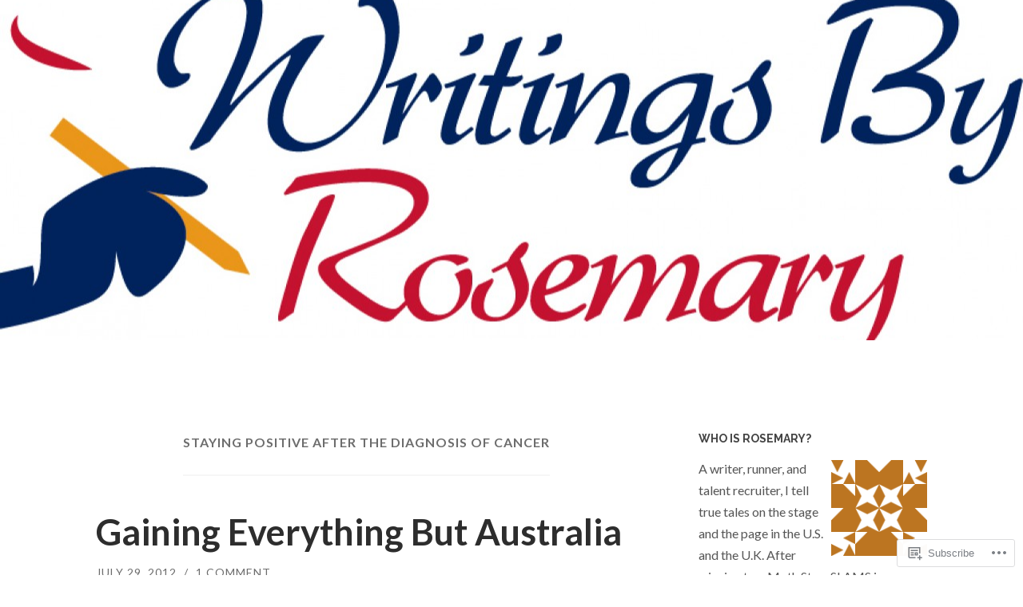

--- FILE ---
content_type: text/html; charset=UTF-8
request_url: https://writingsbyrosemary.com/tag/staying-positive-after-the-diagnosis-of-cancer/
body_size: 25783
content:
<!DOCTYPE html>
<html lang="en">
<head>
<meta charset="UTF-8">
<meta name="viewport" content="width=device-width, initial-scale=1">
<title>staying positive after the diagnosis of cancer | Writings By Rosemary</title>
<link rel="profile" href="http://gmpg.org/xfn/11">
<link rel="pingback" href="https://writingsbyrosemary.com/xmlrpc.php">

<meta name='robots' content='max-image-preview:large' />

<!-- Async WordPress.com Remote Login -->
<script id="wpcom_remote_login_js">
var wpcom_remote_login_extra_auth = '';
function wpcom_remote_login_remove_dom_node_id( element_id ) {
	var dom_node = document.getElementById( element_id );
	if ( dom_node ) { dom_node.parentNode.removeChild( dom_node ); }
}
function wpcom_remote_login_remove_dom_node_classes( class_name ) {
	var dom_nodes = document.querySelectorAll( '.' + class_name );
	for ( var i = 0; i < dom_nodes.length; i++ ) {
		dom_nodes[ i ].parentNode.removeChild( dom_nodes[ i ] );
	}
}
function wpcom_remote_login_final_cleanup() {
	wpcom_remote_login_remove_dom_node_classes( "wpcom_remote_login_msg" );
	wpcom_remote_login_remove_dom_node_id( "wpcom_remote_login_key" );
	wpcom_remote_login_remove_dom_node_id( "wpcom_remote_login_validate" );
	wpcom_remote_login_remove_dom_node_id( "wpcom_remote_login_js" );
	wpcom_remote_login_remove_dom_node_id( "wpcom_request_access_iframe" );
	wpcom_remote_login_remove_dom_node_id( "wpcom_request_access_styles" );
}

// Watch for messages back from the remote login
window.addEventListener( "message", function( e ) {
	if ( e.origin === "https://r-login.wordpress.com" ) {
		var data = {};
		try {
			data = JSON.parse( e.data );
		} catch( e ) {
			wpcom_remote_login_final_cleanup();
			return;
		}

		if ( data.msg === 'LOGIN' ) {
			// Clean up the login check iframe
			wpcom_remote_login_remove_dom_node_id( "wpcom_remote_login_key" );

			var id_regex = new RegExp( /^[0-9]+$/ );
			var token_regex = new RegExp( /^.*|.*|.*$/ );
			if (
				token_regex.test( data.token )
				&& id_regex.test( data.wpcomid )
			) {
				// We have everything we need to ask for a login
				var script = document.createElement( "script" );
				script.setAttribute( "id", "wpcom_remote_login_validate" );
				script.src = '/remote-login.php?wpcom_remote_login=validate'
					+ '&wpcomid=' + data.wpcomid
					+ '&token=' + encodeURIComponent( data.token )
					+ '&host=' + window.location.protocol
					+ '//' + window.location.hostname
					+ '&postid=173'
					+ '&is_singular=';
				document.body.appendChild( script );
			}

			return;
		}

		// Safari ITP, not logged in, so redirect
		if ( data.msg === 'LOGIN-REDIRECT' ) {
			window.location = 'https://wordpress.com/log-in?redirect_to=' + window.location.href;
			return;
		}

		// Safari ITP, storage access failed, remove the request
		if ( data.msg === 'LOGIN-REMOVE' ) {
			var css_zap = 'html { -webkit-transition: margin-top 1s; transition: margin-top 1s; } /* 9001 */ html { margin-top: 0 !important; } * html body { margin-top: 0 !important; } @media screen and ( max-width: 782px ) { html { margin-top: 0 !important; } * html body { margin-top: 0 !important; } }';
			var style_zap = document.createElement( 'style' );
			style_zap.type = 'text/css';
			style_zap.appendChild( document.createTextNode( css_zap ) );
			document.body.appendChild( style_zap );

			var e = document.getElementById( 'wpcom_request_access_iframe' );
			e.parentNode.removeChild( e );

			document.cookie = 'wordpress_com_login_access=denied; path=/; max-age=31536000';

			return;
		}

		// Safari ITP
		if ( data.msg === 'REQUEST_ACCESS' ) {
			console.log( 'request access: safari' );

			// Check ITP iframe enable/disable knob
			if ( wpcom_remote_login_extra_auth !== 'safari_itp_iframe' ) {
				return;
			}

			// If we are in a "private window" there is no ITP.
			var private_window = false;
			try {
				var opendb = window.openDatabase( null, null, null, null );
			} catch( e ) {
				private_window = true;
			}

			if ( private_window ) {
				console.log( 'private window' );
				return;
			}

			var iframe = document.createElement( 'iframe' );
			iframe.id = 'wpcom_request_access_iframe';
			iframe.setAttribute( 'scrolling', 'no' );
			iframe.setAttribute( 'sandbox', 'allow-storage-access-by-user-activation allow-scripts allow-same-origin allow-top-navigation-by-user-activation' );
			iframe.src = 'https://r-login.wordpress.com/remote-login.php?wpcom_remote_login=request_access&origin=' + encodeURIComponent( data.origin ) + '&wpcomid=' + encodeURIComponent( data.wpcomid );

			var css = 'html { -webkit-transition: margin-top 1s; transition: margin-top 1s; } /* 9001 */ html { margin-top: 46px !important; } * html body { margin-top: 46px !important; } @media screen and ( max-width: 660px ) { html { margin-top: 71px !important; } * html body { margin-top: 71px !important; } #wpcom_request_access_iframe { display: block; height: 71px !important; } } #wpcom_request_access_iframe { border: 0px; height: 46px; position: fixed; top: 0; left: 0; width: 100%; min-width: 100%; z-index: 99999; background: #23282d; } ';

			var style = document.createElement( 'style' );
			style.type = 'text/css';
			style.id = 'wpcom_request_access_styles';
			style.appendChild( document.createTextNode( css ) );
			document.body.appendChild( style );

			document.body.appendChild( iframe );
		}

		if ( data.msg === 'DONE' ) {
			wpcom_remote_login_final_cleanup();
		}
	}
}, false );

// Inject the remote login iframe after the page has had a chance to load
// more critical resources
window.addEventListener( "DOMContentLoaded", function( e ) {
	var iframe = document.createElement( "iframe" );
	iframe.style.display = "none";
	iframe.setAttribute( "scrolling", "no" );
	iframe.setAttribute( "id", "wpcom_remote_login_key" );
	iframe.src = "https://r-login.wordpress.com/remote-login.php"
		+ "?wpcom_remote_login=key"
		+ "&origin=aHR0cHM6Ly93cml0aW5nc2J5cm9zZW1hcnkuY29t"
		+ "&wpcomid=6917797"
		+ "&time=" + Math.floor( Date.now() / 1000 );
	document.body.appendChild( iframe );
}, false );
</script>
<link rel='dns-prefetch' href='//s0.wp.com' />
<link rel='dns-prefetch' href='//fonts-api.wp.com' />
<link rel="alternate" type="application/rss+xml" title="Writings By Rosemary &raquo; Feed" href="https://writingsbyrosemary.com/feed/" />
<link rel="alternate" type="application/rss+xml" title="Writings By Rosemary &raquo; Comments Feed" href="https://writingsbyrosemary.com/comments/feed/" />
<link rel="alternate" type="application/rss+xml" title="Writings By Rosemary &raquo; staying positive after the diagnosis of cancer Tag Feed" href="https://writingsbyrosemary.com/tag/staying-positive-after-the-diagnosis-of-cancer/feed/" />
	<script type="text/javascript">
		/* <![CDATA[ */
		function addLoadEvent(func) {
			var oldonload = window.onload;
			if (typeof window.onload != 'function') {
				window.onload = func;
			} else {
				window.onload = function () {
					oldonload();
					func();
				}
			}
		}
		/* ]]> */
	</script>
	<style id='wp-emoji-styles-inline-css'>

	img.wp-smiley, img.emoji {
		display: inline !important;
		border: none !important;
		box-shadow: none !important;
		height: 1em !important;
		width: 1em !important;
		margin: 0 0.07em !important;
		vertical-align: -0.1em !important;
		background: none !important;
		padding: 0 !important;
	}
/*# sourceURL=wp-emoji-styles-inline-css */
</style>
<link crossorigin='anonymous' rel='stylesheet' id='all-css-2-1' href='/wp-content/plugins/gutenberg-core/v22.2.0/build/styles/block-library/style.css?m=1764855221i&cssminify=yes' type='text/css' media='all' />
<style id='wp-block-library-inline-css'>
.has-text-align-justify {
	text-align:justify;
}
.has-text-align-justify{text-align:justify;}

/*# sourceURL=wp-block-library-inline-css */
</style><style id='wp-block-embed-inline-css'>
.wp-block-embed.alignleft,.wp-block-embed.alignright,.wp-block[data-align=left]>[data-type="core/embed"],.wp-block[data-align=right]>[data-type="core/embed"]{max-width:360px;width:100%}.wp-block-embed.alignleft .wp-block-embed__wrapper,.wp-block-embed.alignright .wp-block-embed__wrapper,.wp-block[data-align=left]>[data-type="core/embed"] .wp-block-embed__wrapper,.wp-block[data-align=right]>[data-type="core/embed"] .wp-block-embed__wrapper{min-width:280px}.wp-block-cover .wp-block-embed{min-height:240px;min-width:320px}.wp-block-group.is-layout-flex .wp-block-embed{flex:1 1 0%;min-width:0}.wp-block-embed{overflow-wrap:break-word}.wp-block-embed :where(figcaption){margin-bottom:1em;margin-top:.5em}.wp-block-embed iframe{max-width:100%}.wp-block-embed__wrapper{position:relative}.wp-embed-responsive .wp-has-aspect-ratio .wp-block-embed__wrapper:before{content:"";display:block;padding-top:50%}.wp-embed-responsive .wp-has-aspect-ratio iframe{bottom:0;height:100%;left:0;position:absolute;right:0;top:0;width:100%}.wp-embed-responsive .wp-embed-aspect-21-9 .wp-block-embed__wrapper:before{padding-top:42.85%}.wp-embed-responsive .wp-embed-aspect-18-9 .wp-block-embed__wrapper:before{padding-top:50%}.wp-embed-responsive .wp-embed-aspect-16-9 .wp-block-embed__wrapper:before{padding-top:56.25%}.wp-embed-responsive .wp-embed-aspect-4-3 .wp-block-embed__wrapper:before{padding-top:75%}.wp-embed-responsive .wp-embed-aspect-1-1 .wp-block-embed__wrapper:before{padding-top:100%}.wp-embed-responsive .wp-embed-aspect-9-16 .wp-block-embed__wrapper:before{padding-top:177.77%}.wp-embed-responsive .wp-embed-aspect-1-2 .wp-block-embed__wrapper:before{padding-top:200%}
/*# sourceURL=/wp-content/plugins/gutenberg-core/v22.2.0/build/styles/block-library/embed/style.css */
</style>
<style id='wp-block-heading-inline-css'>
h1:where(.wp-block-heading).has-background,h2:where(.wp-block-heading).has-background,h3:where(.wp-block-heading).has-background,h4:where(.wp-block-heading).has-background,h5:where(.wp-block-heading).has-background,h6:where(.wp-block-heading).has-background{padding:1.25em 2.375em}h1.has-text-align-left[style*=writing-mode]:where([style*=vertical-lr]),h1.has-text-align-right[style*=writing-mode]:where([style*=vertical-rl]),h2.has-text-align-left[style*=writing-mode]:where([style*=vertical-lr]),h2.has-text-align-right[style*=writing-mode]:where([style*=vertical-rl]),h3.has-text-align-left[style*=writing-mode]:where([style*=vertical-lr]),h3.has-text-align-right[style*=writing-mode]:where([style*=vertical-rl]),h4.has-text-align-left[style*=writing-mode]:where([style*=vertical-lr]),h4.has-text-align-right[style*=writing-mode]:where([style*=vertical-rl]),h5.has-text-align-left[style*=writing-mode]:where([style*=vertical-lr]),h5.has-text-align-right[style*=writing-mode]:where([style*=vertical-rl]),h6.has-text-align-left[style*=writing-mode]:where([style*=vertical-lr]),h6.has-text-align-right[style*=writing-mode]:where([style*=vertical-rl]){rotate:180deg}
/*# sourceURL=/wp-content/plugins/gutenberg-core/v22.2.0/build/styles/block-library/heading/style.css */
</style>
<style id='wp-block-image-inline-css'>
.wp-block-image>a,.wp-block-image>figure>a{display:inline-block}.wp-block-image img{box-sizing:border-box;height:auto;max-width:100%;vertical-align:bottom}@media not (prefers-reduced-motion){.wp-block-image img.hide{visibility:hidden}.wp-block-image img.show{animation:show-content-image .4s}}.wp-block-image[style*=border-radius] img,.wp-block-image[style*=border-radius]>a{border-radius:inherit}.wp-block-image.has-custom-border img{box-sizing:border-box}.wp-block-image.aligncenter{text-align:center}.wp-block-image.alignfull>a,.wp-block-image.alignwide>a{width:100%}.wp-block-image.alignfull img,.wp-block-image.alignwide img{height:auto;width:100%}.wp-block-image .aligncenter,.wp-block-image .alignleft,.wp-block-image .alignright,.wp-block-image.aligncenter,.wp-block-image.alignleft,.wp-block-image.alignright{display:table}.wp-block-image .aligncenter>figcaption,.wp-block-image .alignleft>figcaption,.wp-block-image .alignright>figcaption,.wp-block-image.aligncenter>figcaption,.wp-block-image.alignleft>figcaption,.wp-block-image.alignright>figcaption{caption-side:bottom;display:table-caption}.wp-block-image .alignleft{float:left;margin:.5em 1em .5em 0}.wp-block-image .alignright{float:right;margin:.5em 0 .5em 1em}.wp-block-image .aligncenter{margin-left:auto;margin-right:auto}.wp-block-image :where(figcaption){margin-bottom:1em;margin-top:.5em}.wp-block-image.is-style-circle-mask img{border-radius:9999px}@supports ((-webkit-mask-image:none) or (mask-image:none)) or (-webkit-mask-image:none){.wp-block-image.is-style-circle-mask img{border-radius:0;-webkit-mask-image:url('data:image/svg+xml;utf8,<svg viewBox="0 0 100 100" xmlns="http://www.w3.org/2000/svg"><circle cx="50" cy="50" r="50"/></svg>');mask-image:url('data:image/svg+xml;utf8,<svg viewBox="0 0 100 100" xmlns="http://www.w3.org/2000/svg"><circle cx="50" cy="50" r="50"/></svg>');mask-mode:alpha;-webkit-mask-position:center;mask-position:center;-webkit-mask-repeat:no-repeat;mask-repeat:no-repeat;-webkit-mask-size:contain;mask-size:contain}}:root :where(.wp-block-image.is-style-rounded img,.wp-block-image .is-style-rounded img){border-radius:9999px}.wp-block-image figure{margin:0}.wp-lightbox-container{display:flex;flex-direction:column;position:relative}.wp-lightbox-container img{cursor:zoom-in}.wp-lightbox-container img:hover+button{opacity:1}.wp-lightbox-container button{align-items:center;backdrop-filter:blur(16px) saturate(180%);background-color:#5a5a5a40;border:none;border-radius:4px;cursor:zoom-in;display:flex;height:20px;justify-content:center;opacity:0;padding:0;position:absolute;right:16px;text-align:center;top:16px;width:20px;z-index:100}@media not (prefers-reduced-motion){.wp-lightbox-container button{transition:opacity .2s ease}}.wp-lightbox-container button:focus-visible{outline:3px auto #5a5a5a40;outline:3px auto -webkit-focus-ring-color;outline-offset:3px}.wp-lightbox-container button:hover{cursor:pointer;opacity:1}.wp-lightbox-container button:focus{opacity:1}.wp-lightbox-container button:focus,.wp-lightbox-container button:hover,.wp-lightbox-container button:not(:hover):not(:active):not(.has-background){background-color:#5a5a5a40;border:none}.wp-lightbox-overlay{box-sizing:border-box;cursor:zoom-out;height:100vh;left:0;overflow:hidden;position:fixed;top:0;visibility:hidden;width:100%;z-index:100000}.wp-lightbox-overlay .close-button{align-items:center;cursor:pointer;display:flex;justify-content:center;min-height:40px;min-width:40px;padding:0;position:absolute;right:calc(env(safe-area-inset-right) + 16px);top:calc(env(safe-area-inset-top) + 16px);z-index:5000000}.wp-lightbox-overlay .close-button:focus,.wp-lightbox-overlay .close-button:hover,.wp-lightbox-overlay .close-button:not(:hover):not(:active):not(.has-background){background:none;border:none}.wp-lightbox-overlay .lightbox-image-container{height:var(--wp--lightbox-container-height);left:50%;overflow:hidden;position:absolute;top:50%;transform:translate(-50%,-50%);transform-origin:top left;width:var(--wp--lightbox-container-width);z-index:9999999999}.wp-lightbox-overlay .wp-block-image{align-items:center;box-sizing:border-box;display:flex;height:100%;justify-content:center;margin:0;position:relative;transform-origin:0 0;width:100%;z-index:3000000}.wp-lightbox-overlay .wp-block-image img{height:var(--wp--lightbox-image-height);min-height:var(--wp--lightbox-image-height);min-width:var(--wp--lightbox-image-width);width:var(--wp--lightbox-image-width)}.wp-lightbox-overlay .wp-block-image figcaption{display:none}.wp-lightbox-overlay button{background:none;border:none}.wp-lightbox-overlay .scrim{background-color:#fff;height:100%;opacity:.9;position:absolute;width:100%;z-index:2000000}.wp-lightbox-overlay.active{visibility:visible}@media not (prefers-reduced-motion){.wp-lightbox-overlay.active{animation:turn-on-visibility .25s both}.wp-lightbox-overlay.active img{animation:turn-on-visibility .35s both}.wp-lightbox-overlay.show-closing-animation:not(.active){animation:turn-off-visibility .35s both}.wp-lightbox-overlay.show-closing-animation:not(.active) img{animation:turn-off-visibility .25s both}.wp-lightbox-overlay.zoom.active{animation:none;opacity:1;visibility:visible}.wp-lightbox-overlay.zoom.active .lightbox-image-container{animation:lightbox-zoom-in .4s}.wp-lightbox-overlay.zoom.active .lightbox-image-container img{animation:none}.wp-lightbox-overlay.zoom.active .scrim{animation:turn-on-visibility .4s forwards}.wp-lightbox-overlay.zoom.show-closing-animation:not(.active){animation:none}.wp-lightbox-overlay.zoom.show-closing-animation:not(.active) .lightbox-image-container{animation:lightbox-zoom-out .4s}.wp-lightbox-overlay.zoom.show-closing-animation:not(.active) .lightbox-image-container img{animation:none}.wp-lightbox-overlay.zoom.show-closing-animation:not(.active) .scrim{animation:turn-off-visibility .4s forwards}}@keyframes show-content-image{0%{visibility:hidden}99%{visibility:hidden}to{visibility:visible}}@keyframes turn-on-visibility{0%{opacity:0}to{opacity:1}}@keyframes turn-off-visibility{0%{opacity:1;visibility:visible}99%{opacity:0;visibility:visible}to{opacity:0;visibility:hidden}}@keyframes lightbox-zoom-in{0%{transform:translate(calc((-100vw + var(--wp--lightbox-scrollbar-width))/2 + var(--wp--lightbox-initial-left-position)),calc(-50vh + var(--wp--lightbox-initial-top-position))) scale(var(--wp--lightbox-scale))}to{transform:translate(-50%,-50%) scale(1)}}@keyframes lightbox-zoom-out{0%{transform:translate(-50%,-50%) scale(1);visibility:visible}99%{visibility:visible}to{transform:translate(calc((-100vw + var(--wp--lightbox-scrollbar-width))/2 + var(--wp--lightbox-initial-left-position)),calc(-50vh + var(--wp--lightbox-initial-top-position))) scale(var(--wp--lightbox-scale));visibility:hidden}}
/*# sourceURL=/wp-content/plugins/gutenberg-core/v22.2.0/build/styles/block-library/image/style.css */
</style>
<style id='global-styles-inline-css'>
:root{--wp--preset--aspect-ratio--square: 1;--wp--preset--aspect-ratio--4-3: 4/3;--wp--preset--aspect-ratio--3-4: 3/4;--wp--preset--aspect-ratio--3-2: 3/2;--wp--preset--aspect-ratio--2-3: 2/3;--wp--preset--aspect-ratio--16-9: 16/9;--wp--preset--aspect-ratio--9-16: 9/16;--wp--preset--color--black: #000000;--wp--preset--color--cyan-bluish-gray: #abb8c3;--wp--preset--color--white: #ffffff;--wp--preset--color--pale-pink: #f78da7;--wp--preset--color--vivid-red: #cf2e2e;--wp--preset--color--luminous-vivid-orange: #ff6900;--wp--preset--color--luminous-vivid-amber: #fcb900;--wp--preset--color--light-green-cyan: #7bdcb5;--wp--preset--color--vivid-green-cyan: #00d084;--wp--preset--color--pale-cyan-blue: #8ed1fc;--wp--preset--color--vivid-cyan-blue: #0693e3;--wp--preset--color--vivid-purple: #9b51e0;--wp--preset--gradient--vivid-cyan-blue-to-vivid-purple: linear-gradient(135deg,rgb(6,147,227) 0%,rgb(155,81,224) 100%);--wp--preset--gradient--light-green-cyan-to-vivid-green-cyan: linear-gradient(135deg,rgb(122,220,180) 0%,rgb(0,208,130) 100%);--wp--preset--gradient--luminous-vivid-amber-to-luminous-vivid-orange: linear-gradient(135deg,rgb(252,185,0) 0%,rgb(255,105,0) 100%);--wp--preset--gradient--luminous-vivid-orange-to-vivid-red: linear-gradient(135deg,rgb(255,105,0) 0%,rgb(207,46,46) 100%);--wp--preset--gradient--very-light-gray-to-cyan-bluish-gray: linear-gradient(135deg,rgb(238,238,238) 0%,rgb(169,184,195) 100%);--wp--preset--gradient--cool-to-warm-spectrum: linear-gradient(135deg,rgb(74,234,220) 0%,rgb(151,120,209) 20%,rgb(207,42,186) 40%,rgb(238,44,130) 60%,rgb(251,105,98) 80%,rgb(254,248,76) 100%);--wp--preset--gradient--blush-light-purple: linear-gradient(135deg,rgb(255,206,236) 0%,rgb(152,150,240) 100%);--wp--preset--gradient--blush-bordeaux: linear-gradient(135deg,rgb(254,205,165) 0%,rgb(254,45,45) 50%,rgb(107,0,62) 100%);--wp--preset--gradient--luminous-dusk: linear-gradient(135deg,rgb(255,203,112) 0%,rgb(199,81,192) 50%,rgb(65,88,208) 100%);--wp--preset--gradient--pale-ocean: linear-gradient(135deg,rgb(255,245,203) 0%,rgb(182,227,212) 50%,rgb(51,167,181) 100%);--wp--preset--gradient--electric-grass: linear-gradient(135deg,rgb(202,248,128) 0%,rgb(113,206,126) 100%);--wp--preset--gradient--midnight: linear-gradient(135deg,rgb(2,3,129) 0%,rgb(40,116,252) 100%);--wp--preset--font-size--small: 13px;--wp--preset--font-size--medium: 20px;--wp--preset--font-size--large: 36px;--wp--preset--font-size--x-large: 42px;--wp--preset--font-family--albert-sans: 'Albert Sans', sans-serif;--wp--preset--font-family--alegreya: Alegreya, serif;--wp--preset--font-family--arvo: Arvo, serif;--wp--preset--font-family--bodoni-moda: 'Bodoni Moda', serif;--wp--preset--font-family--bricolage-grotesque: 'Bricolage Grotesque', sans-serif;--wp--preset--font-family--cabin: Cabin, sans-serif;--wp--preset--font-family--chivo: Chivo, sans-serif;--wp--preset--font-family--commissioner: Commissioner, sans-serif;--wp--preset--font-family--cormorant: Cormorant, serif;--wp--preset--font-family--courier-prime: 'Courier Prime', monospace;--wp--preset--font-family--crimson-pro: 'Crimson Pro', serif;--wp--preset--font-family--dm-mono: 'DM Mono', monospace;--wp--preset--font-family--dm-sans: 'DM Sans', sans-serif;--wp--preset--font-family--dm-serif-display: 'DM Serif Display', serif;--wp--preset--font-family--domine: Domine, serif;--wp--preset--font-family--eb-garamond: 'EB Garamond', serif;--wp--preset--font-family--epilogue: Epilogue, sans-serif;--wp--preset--font-family--fahkwang: Fahkwang, sans-serif;--wp--preset--font-family--figtree: Figtree, sans-serif;--wp--preset--font-family--fira-sans: 'Fira Sans', sans-serif;--wp--preset--font-family--fjalla-one: 'Fjalla One', sans-serif;--wp--preset--font-family--fraunces: Fraunces, serif;--wp--preset--font-family--gabarito: Gabarito, system-ui;--wp--preset--font-family--ibm-plex-mono: 'IBM Plex Mono', monospace;--wp--preset--font-family--ibm-plex-sans: 'IBM Plex Sans', sans-serif;--wp--preset--font-family--ibarra-real-nova: 'Ibarra Real Nova', serif;--wp--preset--font-family--instrument-serif: 'Instrument Serif', serif;--wp--preset--font-family--inter: Inter, sans-serif;--wp--preset--font-family--josefin-sans: 'Josefin Sans', sans-serif;--wp--preset--font-family--jost: Jost, sans-serif;--wp--preset--font-family--libre-baskerville: 'Libre Baskerville', serif;--wp--preset--font-family--libre-franklin: 'Libre Franklin', sans-serif;--wp--preset--font-family--literata: Literata, serif;--wp--preset--font-family--lora: Lora, serif;--wp--preset--font-family--merriweather: Merriweather, serif;--wp--preset--font-family--montserrat: Montserrat, sans-serif;--wp--preset--font-family--newsreader: Newsreader, serif;--wp--preset--font-family--noto-sans-mono: 'Noto Sans Mono', sans-serif;--wp--preset--font-family--nunito: Nunito, sans-serif;--wp--preset--font-family--open-sans: 'Open Sans', sans-serif;--wp--preset--font-family--overpass: Overpass, sans-serif;--wp--preset--font-family--pt-serif: 'PT Serif', serif;--wp--preset--font-family--petrona: Petrona, serif;--wp--preset--font-family--piazzolla: Piazzolla, serif;--wp--preset--font-family--playfair-display: 'Playfair Display', serif;--wp--preset--font-family--plus-jakarta-sans: 'Plus Jakarta Sans', sans-serif;--wp--preset--font-family--poppins: Poppins, sans-serif;--wp--preset--font-family--raleway: Raleway, sans-serif;--wp--preset--font-family--roboto: Roboto, sans-serif;--wp--preset--font-family--roboto-slab: 'Roboto Slab', serif;--wp--preset--font-family--rubik: Rubik, sans-serif;--wp--preset--font-family--rufina: Rufina, serif;--wp--preset--font-family--sora: Sora, sans-serif;--wp--preset--font-family--source-sans-3: 'Source Sans 3', sans-serif;--wp--preset--font-family--source-serif-4: 'Source Serif 4', serif;--wp--preset--font-family--space-mono: 'Space Mono', monospace;--wp--preset--font-family--syne: Syne, sans-serif;--wp--preset--font-family--texturina: Texturina, serif;--wp--preset--font-family--urbanist: Urbanist, sans-serif;--wp--preset--font-family--work-sans: 'Work Sans', sans-serif;--wp--preset--spacing--20: 0.44rem;--wp--preset--spacing--30: 0.67rem;--wp--preset--spacing--40: 1rem;--wp--preset--spacing--50: 1.5rem;--wp--preset--spacing--60: 2.25rem;--wp--preset--spacing--70: 3.38rem;--wp--preset--spacing--80: 5.06rem;--wp--preset--shadow--natural: 6px 6px 9px rgba(0, 0, 0, 0.2);--wp--preset--shadow--deep: 12px 12px 50px rgba(0, 0, 0, 0.4);--wp--preset--shadow--sharp: 6px 6px 0px rgba(0, 0, 0, 0.2);--wp--preset--shadow--outlined: 6px 6px 0px -3px rgb(255, 255, 255), 6px 6px rgb(0, 0, 0);--wp--preset--shadow--crisp: 6px 6px 0px rgb(0, 0, 0);}:where(.is-layout-flex){gap: 0.5em;}:where(.is-layout-grid){gap: 0.5em;}body .is-layout-flex{display: flex;}.is-layout-flex{flex-wrap: wrap;align-items: center;}.is-layout-flex > :is(*, div){margin: 0;}body .is-layout-grid{display: grid;}.is-layout-grid > :is(*, div){margin: 0;}:where(.wp-block-columns.is-layout-flex){gap: 2em;}:where(.wp-block-columns.is-layout-grid){gap: 2em;}:where(.wp-block-post-template.is-layout-flex){gap: 1.25em;}:where(.wp-block-post-template.is-layout-grid){gap: 1.25em;}.has-black-color{color: var(--wp--preset--color--black) !important;}.has-cyan-bluish-gray-color{color: var(--wp--preset--color--cyan-bluish-gray) !important;}.has-white-color{color: var(--wp--preset--color--white) !important;}.has-pale-pink-color{color: var(--wp--preset--color--pale-pink) !important;}.has-vivid-red-color{color: var(--wp--preset--color--vivid-red) !important;}.has-luminous-vivid-orange-color{color: var(--wp--preset--color--luminous-vivid-orange) !important;}.has-luminous-vivid-amber-color{color: var(--wp--preset--color--luminous-vivid-amber) !important;}.has-light-green-cyan-color{color: var(--wp--preset--color--light-green-cyan) !important;}.has-vivid-green-cyan-color{color: var(--wp--preset--color--vivid-green-cyan) !important;}.has-pale-cyan-blue-color{color: var(--wp--preset--color--pale-cyan-blue) !important;}.has-vivid-cyan-blue-color{color: var(--wp--preset--color--vivid-cyan-blue) !important;}.has-vivid-purple-color{color: var(--wp--preset--color--vivid-purple) !important;}.has-black-background-color{background-color: var(--wp--preset--color--black) !important;}.has-cyan-bluish-gray-background-color{background-color: var(--wp--preset--color--cyan-bluish-gray) !important;}.has-white-background-color{background-color: var(--wp--preset--color--white) !important;}.has-pale-pink-background-color{background-color: var(--wp--preset--color--pale-pink) !important;}.has-vivid-red-background-color{background-color: var(--wp--preset--color--vivid-red) !important;}.has-luminous-vivid-orange-background-color{background-color: var(--wp--preset--color--luminous-vivid-orange) !important;}.has-luminous-vivid-amber-background-color{background-color: var(--wp--preset--color--luminous-vivid-amber) !important;}.has-light-green-cyan-background-color{background-color: var(--wp--preset--color--light-green-cyan) !important;}.has-vivid-green-cyan-background-color{background-color: var(--wp--preset--color--vivid-green-cyan) !important;}.has-pale-cyan-blue-background-color{background-color: var(--wp--preset--color--pale-cyan-blue) !important;}.has-vivid-cyan-blue-background-color{background-color: var(--wp--preset--color--vivid-cyan-blue) !important;}.has-vivid-purple-background-color{background-color: var(--wp--preset--color--vivid-purple) !important;}.has-black-border-color{border-color: var(--wp--preset--color--black) !important;}.has-cyan-bluish-gray-border-color{border-color: var(--wp--preset--color--cyan-bluish-gray) !important;}.has-white-border-color{border-color: var(--wp--preset--color--white) !important;}.has-pale-pink-border-color{border-color: var(--wp--preset--color--pale-pink) !important;}.has-vivid-red-border-color{border-color: var(--wp--preset--color--vivid-red) !important;}.has-luminous-vivid-orange-border-color{border-color: var(--wp--preset--color--luminous-vivid-orange) !important;}.has-luminous-vivid-amber-border-color{border-color: var(--wp--preset--color--luminous-vivid-amber) !important;}.has-light-green-cyan-border-color{border-color: var(--wp--preset--color--light-green-cyan) !important;}.has-vivid-green-cyan-border-color{border-color: var(--wp--preset--color--vivid-green-cyan) !important;}.has-pale-cyan-blue-border-color{border-color: var(--wp--preset--color--pale-cyan-blue) !important;}.has-vivid-cyan-blue-border-color{border-color: var(--wp--preset--color--vivid-cyan-blue) !important;}.has-vivid-purple-border-color{border-color: var(--wp--preset--color--vivid-purple) !important;}.has-vivid-cyan-blue-to-vivid-purple-gradient-background{background: var(--wp--preset--gradient--vivid-cyan-blue-to-vivid-purple) !important;}.has-light-green-cyan-to-vivid-green-cyan-gradient-background{background: var(--wp--preset--gradient--light-green-cyan-to-vivid-green-cyan) !important;}.has-luminous-vivid-amber-to-luminous-vivid-orange-gradient-background{background: var(--wp--preset--gradient--luminous-vivid-amber-to-luminous-vivid-orange) !important;}.has-luminous-vivid-orange-to-vivid-red-gradient-background{background: var(--wp--preset--gradient--luminous-vivid-orange-to-vivid-red) !important;}.has-very-light-gray-to-cyan-bluish-gray-gradient-background{background: var(--wp--preset--gradient--very-light-gray-to-cyan-bluish-gray) !important;}.has-cool-to-warm-spectrum-gradient-background{background: var(--wp--preset--gradient--cool-to-warm-spectrum) !important;}.has-blush-light-purple-gradient-background{background: var(--wp--preset--gradient--blush-light-purple) !important;}.has-blush-bordeaux-gradient-background{background: var(--wp--preset--gradient--blush-bordeaux) !important;}.has-luminous-dusk-gradient-background{background: var(--wp--preset--gradient--luminous-dusk) !important;}.has-pale-ocean-gradient-background{background: var(--wp--preset--gradient--pale-ocean) !important;}.has-electric-grass-gradient-background{background: var(--wp--preset--gradient--electric-grass) !important;}.has-midnight-gradient-background{background: var(--wp--preset--gradient--midnight) !important;}.has-small-font-size{font-size: var(--wp--preset--font-size--small) !important;}.has-medium-font-size{font-size: var(--wp--preset--font-size--medium) !important;}.has-large-font-size{font-size: var(--wp--preset--font-size--large) !important;}.has-x-large-font-size{font-size: var(--wp--preset--font-size--x-large) !important;}.has-albert-sans-font-family{font-family: var(--wp--preset--font-family--albert-sans) !important;}.has-alegreya-font-family{font-family: var(--wp--preset--font-family--alegreya) !important;}.has-arvo-font-family{font-family: var(--wp--preset--font-family--arvo) !important;}.has-bodoni-moda-font-family{font-family: var(--wp--preset--font-family--bodoni-moda) !important;}.has-bricolage-grotesque-font-family{font-family: var(--wp--preset--font-family--bricolage-grotesque) !important;}.has-cabin-font-family{font-family: var(--wp--preset--font-family--cabin) !important;}.has-chivo-font-family{font-family: var(--wp--preset--font-family--chivo) !important;}.has-commissioner-font-family{font-family: var(--wp--preset--font-family--commissioner) !important;}.has-cormorant-font-family{font-family: var(--wp--preset--font-family--cormorant) !important;}.has-courier-prime-font-family{font-family: var(--wp--preset--font-family--courier-prime) !important;}.has-crimson-pro-font-family{font-family: var(--wp--preset--font-family--crimson-pro) !important;}.has-dm-mono-font-family{font-family: var(--wp--preset--font-family--dm-mono) !important;}.has-dm-sans-font-family{font-family: var(--wp--preset--font-family--dm-sans) !important;}.has-dm-serif-display-font-family{font-family: var(--wp--preset--font-family--dm-serif-display) !important;}.has-domine-font-family{font-family: var(--wp--preset--font-family--domine) !important;}.has-eb-garamond-font-family{font-family: var(--wp--preset--font-family--eb-garamond) !important;}.has-epilogue-font-family{font-family: var(--wp--preset--font-family--epilogue) !important;}.has-fahkwang-font-family{font-family: var(--wp--preset--font-family--fahkwang) !important;}.has-figtree-font-family{font-family: var(--wp--preset--font-family--figtree) !important;}.has-fira-sans-font-family{font-family: var(--wp--preset--font-family--fira-sans) !important;}.has-fjalla-one-font-family{font-family: var(--wp--preset--font-family--fjalla-one) !important;}.has-fraunces-font-family{font-family: var(--wp--preset--font-family--fraunces) !important;}.has-gabarito-font-family{font-family: var(--wp--preset--font-family--gabarito) !important;}.has-ibm-plex-mono-font-family{font-family: var(--wp--preset--font-family--ibm-plex-mono) !important;}.has-ibm-plex-sans-font-family{font-family: var(--wp--preset--font-family--ibm-plex-sans) !important;}.has-ibarra-real-nova-font-family{font-family: var(--wp--preset--font-family--ibarra-real-nova) !important;}.has-instrument-serif-font-family{font-family: var(--wp--preset--font-family--instrument-serif) !important;}.has-inter-font-family{font-family: var(--wp--preset--font-family--inter) !important;}.has-josefin-sans-font-family{font-family: var(--wp--preset--font-family--josefin-sans) !important;}.has-jost-font-family{font-family: var(--wp--preset--font-family--jost) !important;}.has-libre-baskerville-font-family{font-family: var(--wp--preset--font-family--libre-baskerville) !important;}.has-libre-franklin-font-family{font-family: var(--wp--preset--font-family--libre-franklin) !important;}.has-literata-font-family{font-family: var(--wp--preset--font-family--literata) !important;}.has-lora-font-family{font-family: var(--wp--preset--font-family--lora) !important;}.has-merriweather-font-family{font-family: var(--wp--preset--font-family--merriweather) !important;}.has-montserrat-font-family{font-family: var(--wp--preset--font-family--montserrat) !important;}.has-newsreader-font-family{font-family: var(--wp--preset--font-family--newsreader) !important;}.has-noto-sans-mono-font-family{font-family: var(--wp--preset--font-family--noto-sans-mono) !important;}.has-nunito-font-family{font-family: var(--wp--preset--font-family--nunito) !important;}.has-open-sans-font-family{font-family: var(--wp--preset--font-family--open-sans) !important;}.has-overpass-font-family{font-family: var(--wp--preset--font-family--overpass) !important;}.has-pt-serif-font-family{font-family: var(--wp--preset--font-family--pt-serif) !important;}.has-petrona-font-family{font-family: var(--wp--preset--font-family--petrona) !important;}.has-piazzolla-font-family{font-family: var(--wp--preset--font-family--piazzolla) !important;}.has-playfair-display-font-family{font-family: var(--wp--preset--font-family--playfair-display) !important;}.has-plus-jakarta-sans-font-family{font-family: var(--wp--preset--font-family--plus-jakarta-sans) !important;}.has-poppins-font-family{font-family: var(--wp--preset--font-family--poppins) !important;}.has-raleway-font-family{font-family: var(--wp--preset--font-family--raleway) !important;}.has-roboto-font-family{font-family: var(--wp--preset--font-family--roboto) !important;}.has-roboto-slab-font-family{font-family: var(--wp--preset--font-family--roboto-slab) !important;}.has-rubik-font-family{font-family: var(--wp--preset--font-family--rubik) !important;}.has-rufina-font-family{font-family: var(--wp--preset--font-family--rufina) !important;}.has-sora-font-family{font-family: var(--wp--preset--font-family--sora) !important;}.has-source-sans-3-font-family{font-family: var(--wp--preset--font-family--source-sans-3) !important;}.has-source-serif-4-font-family{font-family: var(--wp--preset--font-family--source-serif-4) !important;}.has-space-mono-font-family{font-family: var(--wp--preset--font-family--space-mono) !important;}.has-syne-font-family{font-family: var(--wp--preset--font-family--syne) !important;}.has-texturina-font-family{font-family: var(--wp--preset--font-family--texturina) !important;}.has-urbanist-font-family{font-family: var(--wp--preset--font-family--urbanist) !important;}.has-work-sans-font-family{font-family: var(--wp--preset--font-family--work-sans) !important;}
/*# sourceURL=global-styles-inline-css */
</style>

<style id='classic-theme-styles-inline-css'>
/*! This file is auto-generated */
.wp-block-button__link{color:#fff;background-color:#32373c;border-radius:9999px;box-shadow:none;text-decoration:none;padding:calc(.667em + 2px) calc(1.333em + 2px);font-size:1.125em}.wp-block-file__button{background:#32373c;color:#fff;text-decoration:none}
/*# sourceURL=/wp-includes/css/classic-themes.min.css */
</style>
<link crossorigin='anonymous' rel='stylesheet' id='all-css-4-1' href='/_static/??-eJx9jEEOAiEQBD/kQECjeDC+ZWEnijIwYWA3/l72op689KFTVXplCCU3zE1z6reYRYfiUwlP0VYZpwxIJE4IFRd10HOU9iFA2iuhCiI7/ROiDt9WxfETT20jCOc4YUIa2D9t5eGA91xRBMZS7ATtPkTZvCtdzNEZt7f2fHq8Afl7R7w=&cssminify=yes' type='text/css' media='all' />
<link rel='stylesheet' id='hemingway-rewritten-fonts-css' href='https://fonts-api.wp.com/css?family=Raleway%3A400%2C300%2C700%7CLato%3A400%2C700%2C400italic%2C700italic&#038;subset=latin%2Clatin-ext' media='all' />
<link crossorigin='anonymous' rel='stylesheet' id='all-css-6-1' href='/_static/??-eJyFjtEKwjAMRX/IGsbUPYmfIl2JNbNNS9NS9vd24sNEmW/3kJzLhRqVCZyRM+Q7ehSIZYSWiG3Vs0pYE+V2B8mzw70R2cFK8kVFVyyxwIQ5avN4M0hhuBIbsMiYqAnyO351/hmydL7GqBpN8FuTEo4u2BYttK8VbkkWg3LB6EyBP0DdnKa0qBd/7oZTPxyHrj9MT3f6epw=&cssminify=yes' type='text/css' media='all' />
<link crossorigin='anonymous' rel='stylesheet' id='print-css-7-1' href='/wp-content/mu-plugins/global-print/global-print.css?m=1465851035i&cssminify=yes' type='text/css' media='print' />
<style id='jetpack-global-styles-frontend-style-inline-css'>
:root { --font-headings: unset; --font-base: unset; --font-headings-default: -apple-system,BlinkMacSystemFont,"Segoe UI",Roboto,Oxygen-Sans,Ubuntu,Cantarell,"Helvetica Neue",sans-serif; --font-base-default: -apple-system,BlinkMacSystemFont,"Segoe UI",Roboto,Oxygen-Sans,Ubuntu,Cantarell,"Helvetica Neue",sans-serif;}
/*# sourceURL=jetpack-global-styles-frontend-style-inline-css */
</style>
<link crossorigin='anonymous' rel='stylesheet' id='all-css-10-1' href='/wp-content/themes/h4/global.css?m=1420737423i&cssminify=yes' type='text/css' media='all' />
<script type="text/javascript" id="wpcom-actionbar-placeholder-js-extra">
/* <![CDATA[ */
var actionbardata = {"siteID":"6917797","postID":"0","siteURL":"https://writingsbyrosemary.com","xhrURL":"https://writingsbyrosemary.com/wp-admin/admin-ajax.php","nonce":"bdae942ed4","isLoggedIn":"","statusMessage":"","subsEmailDefault":"instantly","proxyScriptUrl":"https://s0.wp.com/wp-content/js/wpcom-proxy-request.js?m=1513050504i&amp;ver=20211021","i18n":{"followedText":"New posts from this site will now appear in your \u003Ca href=\"https://wordpress.com/reader\"\u003EReader\u003C/a\u003E","foldBar":"Collapse this bar","unfoldBar":"Expand this bar","shortLinkCopied":"Shortlink copied to clipboard."}};
//# sourceURL=wpcom-actionbar-placeholder-js-extra
/* ]]> */
</script>
<script type="text/javascript" id="jetpack-mu-wpcom-settings-js-before">
/* <![CDATA[ */
var JETPACK_MU_WPCOM_SETTINGS = {"assetsUrl":"https://s0.wp.com/wp-content/mu-plugins/jetpack-mu-wpcom-plugin/sun/jetpack_vendor/automattic/jetpack-mu-wpcom/src/build/"};
//# sourceURL=jetpack-mu-wpcom-settings-js-before
/* ]]> */
</script>
<script crossorigin='anonymous' type='text/javascript'  src='/wp-content/js/rlt-proxy.js?m=1720530689i'></script>
<script type="text/javascript" id="rlt-proxy-js-after">
/* <![CDATA[ */
	rltInitialize( {"token":null,"iframeOrigins":["https:\/\/widgets.wp.com"]} );
//# sourceURL=rlt-proxy-js-after
/* ]]> */
</script>
<link rel="EditURI" type="application/rsd+xml" title="RSD" href="https://rosemaryhook.wordpress.com/xmlrpc.php?rsd" />
<meta name="generator" content="WordPress.com" />

<!-- Jetpack Open Graph Tags -->
<meta property="og:type" content="website" />
<meta property="og:title" content="staying positive after the diagnosis of cancer &#8211; Writings By Rosemary" />
<meta property="og:url" content="https://writingsbyrosemary.com/tag/staying-positive-after-the-diagnosis-of-cancer/" />
<meta property="og:site_name" content="Writings By Rosemary" />
<meta property="og:image" content="https://writingsbyrosemary.com/wp-content/uploads/2023/09/cropped-ff_pc_wbr_logo.jpg?w=200" />
<meta property="og:image:width" content="200" />
<meta property="og:image:height" content="200" />
<meta property="og:image:alt" content="" />
<meta property="og:locale" content="en_US" />
<meta name="twitter:creator" content="@RosemaryHook" />
<meta name="twitter:site" content="@RosemaryHook" />

<!-- End Jetpack Open Graph Tags -->
<link rel='openid.server' href='https://writingsbyrosemary.com/?openidserver=1' />
<link rel='openid.delegate' href='https://writingsbyrosemary.com/' />
<link rel="search" type="application/opensearchdescription+xml" href="https://writingsbyrosemary.com/osd.xml" title="Writings By Rosemary" />
<link rel="search" type="application/opensearchdescription+xml" href="https://s1.wp.com/opensearch.xml" title="WordPress.com" />
<meta name="theme-color" content="#ffffff" />
<meta name="description" content="Posts about staying positive after the diagnosis of cancer written by Writings By Rosemary" />
	<style type="text/css">
			.site-title,
		.site-description,
		.site-branding {
			position: absolute;
			clip: rect(1px, 1px, 1px, 1px);
		}
				.site-header-image {
			background-image: url(https://writingsbyrosemary.com/wp-content/uploads/2015/09/cropped-logo_wbr_logo-color4.jpg);
		}
		</style>
	<style type="text/css" id="custom-colors-css">.comment-metadata a { color: #6D6D6D;}
.sep { color: #6D6D6D;}
th,td { border-color: #dddddd;}
th,td { border-color: rgba( 221, 221, 221, 0.5 );}
.format-aside .entry-content, blockquote, pre { background-color: #eeeeee;}
.format-aside .entry-content, blockquote, pre { background-color: rgba( 238, 238, 238, 0.2 );}
input[type="text"],input[type="email"],input[type="url"],input[type="password"],input[type="search"],textareali > article.comment,.hentry,.widget ul li,.widget,.site-main .comment-navigation, .site-main .paging-navigation, .site-main .post-navigation,.comment-list > li:first-child > article.comment:first-child,.page-title { border-color: #eeeeee;}
input[type="text"],input[type="email"],input[type="url"],input[type="password"],input[type="search"],textareali > article.comment,.hentry,.widget ul li,.widget,.site-main .comment-navigation, .site-main .paging-navigation, .site-main .post-navigation,.comment-list > li:first-child > article.comment:first-child,.page-title { border-color: rgba( 238, 238, 238, 0.5 );}
.site-title a, .site-title a:visited, #secondary button, #secondary input[type="button"], #secondary input[type="reset"], #secondary input[type="submit"] { color: #FFFFFF;}
.entry-tags a,.entry-tags a:visited { color: #6D6D6D;}
.entry-tags a:hover { color: #353535;}
.featured-image .flag { color: #353535;}
.site-footer button, .site-footer input[type="button"], .site-footer input[type="reset"], .site-footer input[type="submit"], .widget_search .search-submit { color: #353535;}
.site-footer button:hover, .site-footer input[type="button"]:hover, .site-footer input[type="reset"]:hover, .site-footer input[type="submit"]:hover, .widget_search .search-submit:hover { color: #353535;}
button:hover, input[type="button"]:hover, input[type="reset"]:hover, input[type="submit"]:hover { color: #353535;}
#header-search .search-submit { color: #353535;}
address { background-color: #f1f1f1;}
address { background-color: rgba( 241, 241, 241, 0.2 );}
.entry-content table tbody > tr:nth-child(odd) > td { background-color: #f9f9f9;}
.entry-content table tbody > tr:nth-child(odd) > td { background-color: rgba( 249, 249, 249, 0.2 );}
blockquote { color: #000000;}
.entry-title, .entry-title a,.entry-title a:visited,.comments-title { color: #2D2D2D;}
.format-quote .entry-content { background-color: #262626;}
.format-quote .entry-content { background-color: rgba( 38, 38, 38, 0.2 );}
body, button, input, textarea { color: #444444;}
.widget-title, th { color: #444444;}
.comment-author a,.comment-author a:visited { color: #444444;}
mark, ins { color: #444444;}
.widget { color: #555555;}
.jetpack-recipe { border-color: #666666;}
.jetpack-recipe { border-color: rgba( 102, 102, 102, 0.3 );}
blockquote cite { color: #666666;}
.entry-tags a,.entry-tags a:visited { background-color: #767676;}
.entry-tags a,.entry-tags a:visited { background-color: rgba( 118, 118, 118, 0.4 );}
.entry-tags a:after { border-right-color: #767676;}
.entry-tags a:after { border-right-color: rgba( 118, 118, 118, 0.4 );}
.entry-categories:before { color: #6D6D6D;}
.wp-caption-text { color: #6D6D6D;}
.entry-meta, .entry-meta a,.entry-meta a:visited,.page-title,.no-comments { color: #6D6D6D;}
body,#infinite-footer .container,.entry-tags a:before { background-color: #ffffff;}
.site-footer button, .site-footer input[type="button"], .site-footer input[type="reset"], .site-footer input[type="submit"], .widget_search .search-submit { background-color: #cf9e38;}
button:hover, input[type="button"]:hover, input[type="reset"]:hover, input[type="submit"]:hover { background-color: #cf9e38;}
.widget_search .search-submit { border-color: #cf9e38;}
.site-footer button:hover, .site-footer input[type="button"]:hover, .site-footer input[type="reset"]:hover, .site-footer input[type="submit"]:hover, .widget_search .search-submit:hover { background-color: #AC8329;}
.widget_search .search-submit:hover { border-color: #AC8329;}
.featured-image .flag { background-color: #cf9e38;}
.jetpack-recipe-title { border-color: #cf9e38;}
.entry-tags a:hover { background-color: #cf9e38;}
.entry-tags a:hover:after { border-right-color: #cf9e38;}
#header-search .search-submit { border-color: #cf9e38;}
#header-search .search-submit { background-color: #cf9e38;}
#header-search .search-submit:hover { background-color: #AC8329;}
#header-search .search-submit:hover { border-color: #AC8329;}
a,a:visited,a:hover,a:focus,a:active,.entry-title a:hover { color: #8B681C;}
.site-title a:hover,.site-title a:focus { color: #CF9E38;}
.site-footer a,.site-footer a:visited,.site-footer a:hover,.site-footer a:focus,.site-footer a:active { color: #CF9E38;}
.widget-areas a,.widget-areas a:visited,.widget-areas a:hover,.widget-areas a:focus,.widget-areas a:active { color: #CF9E38;}
#tertiary .widget_eventbrite .eb-calendar-widget .event-list li a:link .eb-event-list-title,
			#tertiary .widget_eventbrite .eb-calendar-widget .event-list li a:visited .eb-event-list-title,
			#tertiary .widget_eventbrite .eb-calendar-widget .calendar .current-month,
			#tertiary .widget_eventbrite .eb-calendar-widget .event-paging,
			#tertiary .widget_eventbrite th { color: #CF9E38;}
</style>
<link rel="icon" href="https://writingsbyrosemary.com/wp-content/uploads/2023/09/cropped-ff_pc_wbr_logo.jpg?w=32" sizes="32x32" />
<link rel="icon" href="https://writingsbyrosemary.com/wp-content/uploads/2023/09/cropped-ff_pc_wbr_logo.jpg?w=192" sizes="192x192" />
<link rel="apple-touch-icon" href="https://writingsbyrosemary.com/wp-content/uploads/2023/09/cropped-ff_pc_wbr_logo.jpg?w=180" />
<meta name="msapplication-TileImage" content="https://writingsbyrosemary.com/wp-content/uploads/2023/09/cropped-ff_pc_wbr_logo.jpg?w=212" />
			<link rel="stylesheet" id="custom-css-css" type="text/css" href="https://s0.wp.com/?custom-css=1&#038;csblog=t1Dn&#038;cscache=6&#038;csrev=88" />
			<link crossorigin='anonymous' rel='stylesheet' id='all-css-0-3' href='/_static/??-eJydUVtOAzEMvBCpVSgCPhBHqVLH2rp14ih2dtXbE0R5CQmV/nnGo/FoDEsNqMWpOOQeqvSJi8GBvEY8njFYL7DlgrATxaOBLVyprdDsBi42yJq6kAHGpt1IPjUfxD/93gN1ljTgzrBxddah/YFWmcuVQRdOE7mBaw1VbUzmJ6Er3ZyFUpiiCLXTX+gS/0EtFTV/P3TebWcqSRvE7pqjO+NX0RLNGIPvKVPYk4wnQmJzaGR1lMUzhZkTqf1m3mK95Of1w/3d0+N6s749vALhldpz&cssminify=yes' type='text/css' media='all' />
</head>

<body class="archive tag tag-staying-positive-after-the-diagnosis-of-cancer tag-201060053 wp-theme-pubhemingway-rewritten customizer-styles-applied jetpack-reblog-enabled custom-colors">
<div id="page" class="hfeed site">

	<header id="masthead" class="site-header" role="banner">
		<div class="site-header-image">
			<div class="site-branding-wrapper">
				<div class="site-branding">
					<h1 class="site-title"><a href="https://writingsbyrosemary.com/" rel="home">Writings By Rosemary</a></h1>
					<h2 class="site-description">© 2025 Writings By Rosemary dba</h2>
				</div>
			</div>
		</div>
	</header><!-- #masthead -->
	<nav id="site-navigation" class="main-navigation clear" role="navigation">
		<button class="menu-toggle" aria-controls="primary-menu" aria-expanded="false"><span class="screen-reader-text">Menu</span></button>
		<a class="skip-link screen-reader-text" href="#content">Skip to content</a>

				<div id="header-search-toggle">
			<span class="screen-reader-text">Search</span>
		</div>
		<div id="header-search">
			<form role="search" method="get" class="search-form" action="https://writingsbyrosemary.com/">
				<label>
					<span class="screen-reader-text">Search for:</span>
					<input type="search" class="search-field" placeholder="Search &hellip;" value="" name="s" />
				</label>
				<input type="submit" class="search-submit" value="Search" />
			</form>		</div>
	</nav><!-- #site-navigation -->
	<div id="content" class="site-content">

	<section id="primary" class="content-area">
		<main id="main" class="site-main" role="main">

		
			<header class="page-header">
				<h1 class="page-title">
					staying positive after the diagnosis of cancer				</h1>
							</header><!-- .page-header -->

						
				
<article id="post-173" class="post-173 post type-post status-publish format-standard hentry category-austin category-australia category-beachfront-condominiums category-cancer category-creative-non-fiction category-fiction category-friends category-health category-how-to category-international-writers category-memoir category-moving-out-of-the-country category-oncology category-pancreatic category-pancreatic-cancer category-perth category-port-aransas category-supplements category-surviving-cancer category-travel category-weight tag-allan-and-rosemary-hook tag-botched-adventure-plans tag-dr-allan-hook tag-gaining-weight-due-to-anxiety tag-hearing-a-medical-diagnosis-for-the-first-time tag-rosemary-guzman-hook tag-staying-positive-after-the-diagnosis-of-cancer tag-things-to-say-to-someone-with-cancer has-post-thumbnail fallback-thumbnail">
	<header class="entry-header">
							<h1 class="entry-title"><a href="https://writingsbyrosemary.com/2012/07/29/gaining-weight-just-not-in-australia/" rel="bookmark">Gaining Everything But&nbsp;Australia</a></h1>						<div class="entry-meta">
			<span class="posted-on"><a href="https://writingsbyrosemary.com/2012/07/29/gaining-weight-just-not-in-australia/" rel="bookmark"><time class="entry-date published" datetime="2012-07-29T13:24:47-05:00">July 29, 2012</time><time class="updated" datetime="2017-06-22T14:35:49-05:00">June 22, 2017</time></a></span><span class="byline"><span class="sep"> / </span><span class="author vcard"><a class="url fn n" href="https://writingsbyrosemary.com/author/rosemaryguzmanhook/">Writings By Rosemary</a></span></span>						<span class="comments-link"><span class="sep"> / </span><a href="https://writingsbyrosemary.com/2012/07/29/gaining-weight-just-not-in-australia/#comments">1 Comment</a></span>
								</div><!-- .entry-meta -->
			</header><!-- .entry-header -->

		<div class="entry-content">
		<p>Hook has gained two pounds.  I’ve gained five.   Who gains weight during chemo?   It’s good news of course because Hook had already lost 10 pounds which was one of the red flags that brought us to the Hooks here and now.    But I barely reach 5’4” in height so five pounds on me looks like &hellip; <a href="https://writingsbyrosemary.com/2012/07/29/gaining-weight-just-not-in-australia/" class="more-link">Continue reading <span class="screen-reader-text">Gaining Everything But&nbsp;Australia</span></a></p>			</div><!-- .entry-content -->
	</article><!-- #post-## -->

			
			
		
		</main><!-- #main -->
	</section><!-- #primary -->


	<div id="secondary" class="widget-area" role="complementary">
		<aside id="gravatar-2" class="widget widget_gravatar"><h1 class="widget-title">Who is Rosemary?</h1><p><a href="http://en.gravatar.com/rosemaryhook"><img referrerpolicy="no-referrer" alt='Unknown&#039;s avatar' src='https://2.gravatar.com/avatar/ec7f0bea0c37c199be5c990ec417ec601d21644d6b734cab53d40881fbbe8160?s=128&#038;d=identicon&#038;r=G' srcset='https://2.gravatar.com/avatar/ec7f0bea0c37c199be5c990ec417ec601d21644d6b734cab53d40881fbbe8160?s=128&#038;d=identicon&#038;r=G 1x, https://2.gravatar.com/avatar/ec7f0bea0c37c199be5c990ec417ec601d21644d6b734cab53d40881fbbe8160?s=192&#038;d=identicon&#038;r=G 1.5x, https://2.gravatar.com/avatar/ec7f0bea0c37c199be5c990ec417ec601d21644d6b734cab53d40881fbbe8160?s=256&#038;d=identicon&#038;r=G 2x, https://2.gravatar.com/avatar/ec7f0bea0c37c199be5c990ec417ec601d21644d6b734cab53d40881fbbe8160?s=384&#038;d=identicon&#038;r=G 3x, https://2.gravatar.com/avatar/ec7f0bea0c37c199be5c990ec417ec601d21644d6b734cab53d40881fbbe8160?s=512&#038;d=identicon&#038;r=G 4x' class='avatar avatar-128 grav-widget-right' height='128' width='128' loading='lazy' decoding='async'  style="margin-top: 3px; padding: 0 0 0 0.5em; float: right" /></a>A writer, runner, and talent recruiter, I tell true tales on the stage and the page in the U.S. and the U.K. After winning two Moth StorySLAMS in Houston and London and opening at the Paramount Theatre ATX in 2024 for The Moth’s annual mainstage event, I'm returning to my writing roots. I launched two, one-act plays, The Mystery of the Plaid Shirts and the commissioned, A Pest Control Affair, via Hyde Park’s Frontera Fest. In 2025, I co-wrote my first screenplay, a comedy adventure about the intimacy needs and wants of women in the middle of their lives. My current WIP is a collection of essays + corresponding screenplay, working title *In the Land of Oz.* And ... if you’re into #Education and #Research, check out the Hook Wild Basin Endowment at WildBasin.org. Created by my late husband, Hook, and me our endowment awards up to 5 Hook Fellows $8,000/year with over 85 Hook Fellows to date. #NatureMatters.</p>
</aside><aside id="blog-stats-2" class="widget widget_blog-stats"><h1 class="widget-title"></h1>		<ul>
			<li>50,300 total views</li>
		</ul>
		</aside><aside id="blog_subscription-2" class="widget widget_blog_subscription jetpack_subscription_widget"><h1 class="widget-title"><label for="subscribe-field">Follow Blog via Email</label></h1>

			<div class="wp-block-jetpack-subscriptions__container">
			<form
				action="https://subscribe.wordpress.com"
				method="post"
				accept-charset="utf-8"
				data-blog="6917797"
				data-post_access_level="everybody"
				id="subscribe-blog"
			>
				<p>© 2025 Writings By Rosemary dba</p>
<p>If you would like to receive new posts as they are published, please enter your email address and new posts will be pushed out to you. </p>
<p>You can choose to Unfollow at any time.</p>
<p>Thank you!<br />
Rosemary Guzman Hook</p>
				<p id="subscribe-email">
					<label
						id="subscribe-field-label"
						for="subscribe-field"
						class="screen-reader-text"
					>
						Email Address:					</label>

					<input
							type="email"
							name="email"
							autocomplete="email"
							
							style="width: 95%; padding: 1px 10px"
							placeholder="Email Address"
							value=""
							id="subscribe-field"
							required
						/>				</p>

				<p id="subscribe-submit"
									>
					<input type="hidden" name="action" value="subscribe"/>
					<input type="hidden" name="blog_id" value="6917797"/>
					<input type="hidden" name="source" value="https://writingsbyrosemary.com/tag/staying-positive-after-the-diagnosis-of-cancer/"/>
					<input type="hidden" name="sub-type" value="widget"/>
					<input type="hidden" name="redirect_fragment" value="subscribe-blog"/>
					<input type="hidden" id="_wpnonce" name="_wpnonce" value="c9445babfc" />					<button type="submit"
													class="wp-block-button__link"
																	>
						Follow					</button>
				</p>
			</form>
						</div>
			
</aside><aside id="search-3" class="widget widget_search"><h1 class="widget-title">Search by word</h1><form role="search" method="get" class="search-form" action="https://writingsbyrosemary.com/">
				<label>
					<span class="screen-reader-text">Search for:</span>
					<input type="search" class="search-field" placeholder="Search &hellip;" value="" name="s" />
				</label>
				<input type="submit" class="search-submit" value="Search" />
			</form></aside><aside id="top-posts-6" class="widget widget_top-posts"><h1 class="widget-title">Top Reads</h1><ul class='widgets-list-layout no-grav'>
<li><a href="https://writingsbyrosemary.com/2024/11/28/thanksgivings-of-my-youth/" title="Thanksgivings of My Youth " class="bump-view" data-bump-view="tp"><img loading="lazy" width="40" height="40" src="https://i0.wp.com/writingsbyrosemary.com/wp-content/uploads/2024/11/fullsizer.jpg?resize=40%2C40&#038;ssl=1" srcset="https://i0.wp.com/writingsbyrosemary.com/wp-content/uploads/2024/11/fullsizer.jpg?resize=40%2C40&amp;ssl=1 1x, https://i0.wp.com/writingsbyrosemary.com/wp-content/uploads/2024/11/fullsizer.jpg?resize=60%2C60&amp;ssl=1 1.5x, https://i0.wp.com/writingsbyrosemary.com/wp-content/uploads/2024/11/fullsizer.jpg?resize=80%2C80&amp;ssl=1 2x, https://i0.wp.com/writingsbyrosemary.com/wp-content/uploads/2024/11/fullsizer.jpg?resize=120%2C120&amp;ssl=1 3x, https://i0.wp.com/writingsbyrosemary.com/wp-content/uploads/2024/11/fullsizer.jpg?resize=160%2C160&amp;ssl=1 4x" alt="Thanksgivings of My Youth " data-pin-nopin="true" class="widgets-list-layout-blavatar" /></a><div class="widgets-list-layout-links">
								<a href="https://writingsbyrosemary.com/2024/11/28/thanksgivings-of-my-youth/" title="Thanksgivings of My Youth " class="bump-view" data-bump-view="tp">Thanksgivings of My Youth </a>
							</div>
							</li><li><a href="https://writingsbyrosemary.com/2025/09/05/hookversary-2025-part-ii/" title="Hookversary 2025:  Part II" class="bump-view" data-bump-view="tp"><img loading="lazy" width="40" height="40" src="https://i0.wp.com/writingsbyrosemary.com/wp-content/uploads/2025/09/emptyfridge.png?resize=40%2C40&#038;ssl=1" srcset="https://i0.wp.com/writingsbyrosemary.com/wp-content/uploads/2025/09/emptyfridge.png?resize=40%2C40&amp;ssl=1 1x, https://i0.wp.com/writingsbyrosemary.com/wp-content/uploads/2025/09/emptyfridge.png?resize=60%2C60&amp;ssl=1 1.5x, https://i0.wp.com/writingsbyrosemary.com/wp-content/uploads/2025/09/emptyfridge.png?resize=80%2C80&amp;ssl=1 2x, https://i0.wp.com/writingsbyrosemary.com/wp-content/uploads/2025/09/emptyfridge.png?resize=120%2C120&amp;ssl=1 3x, https://i0.wp.com/writingsbyrosemary.com/wp-content/uploads/2025/09/emptyfridge.png?resize=160%2C160&amp;ssl=1 4x" alt="Hookversary 2025:  Part II" data-pin-nopin="true" class="widgets-list-layout-blavatar" /></a><div class="widgets-list-layout-links">
								<a href="https://writingsbyrosemary.com/2025/09/05/hookversary-2025-part-ii/" title="Hookversary 2025:  Part II" class="bump-view" data-bump-view="tp">Hookversary 2025:  Part II</a>
							</div>
							</li><li><a href="https://writingsbyrosemary.com/2023/01/14/a-one-to-one-interview-with-director-and-actor-jonathan-young/" title="An Interview with Director and Actor, Jonathan Young" class="bump-view" data-bump-view="tp"><img loading="lazy" width="40" height="40" src="https://i0.wp.com/writingsbyrosemary.com/wp-content/uploads/2023/01/image-5.png?resize=40%2C40&#038;ssl=1" srcset="https://i0.wp.com/writingsbyrosemary.com/wp-content/uploads/2023/01/image-5.png?resize=40%2C40&amp;ssl=1 1x, https://i0.wp.com/writingsbyrosemary.com/wp-content/uploads/2023/01/image-5.png?resize=60%2C60&amp;ssl=1 1.5x, https://i0.wp.com/writingsbyrosemary.com/wp-content/uploads/2023/01/image-5.png?resize=80%2C80&amp;ssl=1 2x, https://i0.wp.com/writingsbyrosemary.com/wp-content/uploads/2023/01/image-5.png?resize=120%2C120&amp;ssl=1 3x, https://i0.wp.com/writingsbyrosemary.com/wp-content/uploads/2023/01/image-5.png?resize=160%2C160&amp;ssl=1 4x" alt="An Interview with Director and Actor, Jonathan Young" data-pin-nopin="true" class="widgets-list-layout-blavatar" /></a><div class="widgets-list-layout-links">
								<a href="https://writingsbyrosemary.com/2023/01/14/a-one-to-one-interview-with-director-and-actor-jonathan-young/" title="An Interview with Director and Actor, Jonathan Young" class="bump-view" data-bump-view="tp">An Interview with Director and Actor, Jonathan Young</a>
							</div>
							</li><li><a href="https://writingsbyrosemary.com/2015/03/31/living-in-the-now/" title="Living in the Now" class="bump-view" data-bump-view="tp"><img loading="lazy" width="40" height="40" src="https://rosemaryhook.files.wordpress.com/2015/03/htt_youthinkyouhavetime1.jpg?w=40&#038;h=40&#038;crop=1" srcset="https://rosemaryhook.files.wordpress.com/2015/03/htt_youthinkyouhavetime1.jpg?w=40&amp;h=40&amp;crop=1 1x, https://rosemaryhook.files.wordpress.com/2015/03/htt_youthinkyouhavetime1.jpg?w=60&amp;h=60&amp;crop=1 1.5x, https://rosemaryhook.files.wordpress.com/2015/03/htt_youthinkyouhavetime1.jpg?w=80&amp;h=80&amp;crop=1 2x, https://rosemaryhook.files.wordpress.com/2015/03/htt_youthinkyouhavetime1.jpg?w=120&amp;h=120&amp;crop=1 3x, https://rosemaryhook.files.wordpress.com/2015/03/htt_youthinkyouhavetime1.jpg?w=160&amp;h=160&amp;crop=1 4x" alt="Living in the Now" data-pin-nopin="true" class="widgets-list-layout-blavatar" /></a><div class="widgets-list-layout-links">
								<a href="https://writingsbyrosemary.com/2015/03/31/living-in-the-now/" title="Living in the Now" class="bump-view" data-bump-view="tp">Living in the Now</a>
							</div>
							</li><li><a href="https://writingsbyrosemary.com/2025/09/03/long-live-the-hook-jeep-hookversary-2025/" title="Long Live the Hook Jeep: Hookversary 2025" class="bump-view" data-bump-view="tp"><img loading="lazy" width="40" height="40" src="https://i0.wp.com/writingsbyrosemary.com/wp-content/uploads/2025/09/rosemary.photos-carrie.schneider.photography-5_websize.jpg?resize=40%2C40&#038;ssl=1" srcset="https://i0.wp.com/writingsbyrosemary.com/wp-content/uploads/2025/09/rosemary.photos-carrie.schneider.photography-5_websize.jpg?resize=40%2C40&amp;ssl=1 1x, https://i0.wp.com/writingsbyrosemary.com/wp-content/uploads/2025/09/rosemary.photos-carrie.schneider.photography-5_websize.jpg?resize=60%2C60&amp;ssl=1 1.5x, https://i0.wp.com/writingsbyrosemary.com/wp-content/uploads/2025/09/rosemary.photos-carrie.schneider.photography-5_websize.jpg?resize=80%2C80&amp;ssl=1 2x, https://i0.wp.com/writingsbyrosemary.com/wp-content/uploads/2025/09/rosemary.photos-carrie.schneider.photography-5_websize.jpg?resize=120%2C120&amp;ssl=1 3x, https://i0.wp.com/writingsbyrosemary.com/wp-content/uploads/2025/09/rosemary.photos-carrie.schneider.photography-5_websize.jpg?resize=160%2C160&amp;ssl=1 4x" alt="Long Live the Hook Jeep: Hookversary 2025" data-pin-nopin="true" class="widgets-list-layout-blavatar" /></a><div class="widgets-list-layout-links">
								<a href="https://writingsbyrosemary.com/2025/09/03/long-live-the-hook-jeep-hookversary-2025/" title="Long Live the Hook Jeep: Hookversary 2025" class="bump-view" data-bump-view="tp">Long Live the Hook Jeep: Hookversary 2025</a>
							</div>
							</li><li><a href="https://writingsbyrosemary.com/2022/11/18/audition-for-a-pest-control-affair/" title="AUDITION for A Pest Control Affair" class="bump-view" data-bump-view="tp"><img loading="lazy" width="40" height="40" src="https://i0.wp.com/writingsbyrosemary.com/wp-content/uploads/2022/11/auditions-1.jpg?resize=40%2C40&#038;ssl=1" srcset="https://i0.wp.com/writingsbyrosemary.com/wp-content/uploads/2022/11/auditions-1.jpg?resize=40%2C40&amp;ssl=1 1x, https://i0.wp.com/writingsbyrosemary.com/wp-content/uploads/2022/11/auditions-1.jpg?resize=60%2C60&amp;ssl=1 1.5x, https://i0.wp.com/writingsbyrosemary.com/wp-content/uploads/2022/11/auditions-1.jpg?resize=80%2C80&amp;ssl=1 2x, https://i0.wp.com/writingsbyrosemary.com/wp-content/uploads/2022/11/auditions-1.jpg?resize=120%2C120&amp;ssl=1 3x, https://i0.wp.com/writingsbyrosemary.com/wp-content/uploads/2022/11/auditions-1.jpg?resize=160%2C160&amp;ssl=1 4x" alt="AUDITION for A Pest Control Affair" data-pin-nopin="true" class="widgets-list-layout-blavatar" /></a><div class="widgets-list-layout-links">
								<a href="https://writingsbyrosemary.com/2022/11/18/audition-for-a-pest-control-affair/" title="AUDITION for A Pest Control Affair" class="bump-view" data-bump-view="tp">AUDITION for A Pest Control Affair</a>
							</div>
							</li></ul>
</aside><aside id="archives-2" class="widget widget_archive"><h1 class="widget-title">Review All Archives</h1>		<label class="screen-reader-text" for="archives-dropdown-2">Review All Archives</label>
		<select id="archives-dropdown-2" name="archive-dropdown">
			
			<option value="">Select Month</option>
				<option value='https://writingsbyrosemary.com/2025/09/'> September 2025 &nbsp;(2)</option>
	<option value='https://writingsbyrosemary.com/2024/11/'> November 2024 &nbsp;(1)</option>
	<option value='https://writingsbyrosemary.com/2024/09/'> September 2024 &nbsp;(1)</option>
	<option value='https://writingsbyrosemary.com/2023/09/'> September 2023 &nbsp;(1)</option>
	<option value='https://writingsbyrosemary.com/2023/02/'> February 2023 &nbsp;(1)</option>
	<option value='https://writingsbyrosemary.com/2023/01/'> January 2023 &nbsp;(4)</option>
	<option value='https://writingsbyrosemary.com/2022/11/'> November 2022 &nbsp;(1)</option>
	<option value='https://writingsbyrosemary.com/2022/05/'> May 2022 &nbsp;(1)</option>
	<option value='https://writingsbyrosemary.com/2021/09/'> September 2021 &nbsp;(1)</option>
	<option value='https://writingsbyrosemary.com/2020/11/'> November 2020 &nbsp;(1)</option>
	<option value='https://writingsbyrosemary.com/2020/09/'> September 2020 &nbsp;(1)</option>
	<option value='https://writingsbyrosemary.com/2020/06/'> June 2020 &nbsp;(1)</option>
	<option value='https://writingsbyrosemary.com/2019/09/'> September 2019 &nbsp;(1)</option>
	<option value='https://writingsbyrosemary.com/2016/09/'> September 2016 &nbsp;(1)</option>
	<option value='https://writingsbyrosemary.com/2016/06/'> June 2016 &nbsp;(2)</option>
	<option value='https://writingsbyrosemary.com/2016/04/'> April 2016 &nbsp;(1)</option>
	<option value='https://writingsbyrosemary.com/2016/03/'> March 2016 &nbsp;(2)</option>
	<option value='https://writingsbyrosemary.com/2016/02/'> February 2016 &nbsp;(1)</option>
	<option value='https://writingsbyrosemary.com/2015/12/'> December 2015 &nbsp;(1)</option>
	<option value='https://writingsbyrosemary.com/2015/11/'> November 2015 &nbsp;(2)</option>
	<option value='https://writingsbyrosemary.com/2015/10/'> October 2015 &nbsp;(3)</option>
	<option value='https://writingsbyrosemary.com/2015/09/'> September 2015 &nbsp;(1)</option>
	<option value='https://writingsbyrosemary.com/2015/08/'> August 2015 &nbsp;(1)</option>
	<option value='https://writingsbyrosemary.com/2015/07/'> July 2015 &nbsp;(2)</option>
	<option value='https://writingsbyrosemary.com/2015/06/'> June 2015 &nbsp;(3)</option>
	<option value='https://writingsbyrosemary.com/2015/04/'> April 2015 &nbsp;(1)</option>
	<option value='https://writingsbyrosemary.com/2015/03/'> March 2015 &nbsp;(1)</option>
	<option value='https://writingsbyrosemary.com/2015/02/'> February 2015 &nbsp;(1)</option>
	<option value='https://writingsbyrosemary.com/2015/01/'> January 2015 &nbsp;(1)</option>
	<option value='https://writingsbyrosemary.com/2014/12/'> December 2014 &nbsp;(1)</option>
	<option value='https://writingsbyrosemary.com/2014/11/'> November 2014 &nbsp;(2)</option>
	<option value='https://writingsbyrosemary.com/2014/09/'> September 2014 &nbsp;(2)</option>
	<option value='https://writingsbyrosemary.com/2014/08/'> August 2014 &nbsp;(1)</option>
	<option value='https://writingsbyrosemary.com/2014/06/'> June 2014 &nbsp;(1)</option>
	<option value='https://writingsbyrosemary.com/2014/04/'> April 2014 &nbsp;(1)</option>
	<option value='https://writingsbyrosemary.com/2014/01/'> January 2014 &nbsp;(1)</option>
	<option value='https://writingsbyrosemary.com/2013/12/'> December 2013 &nbsp;(2)</option>
	<option value='https://writingsbyrosemary.com/2013/11/'> November 2013 &nbsp;(4)</option>
	<option value='https://writingsbyrosemary.com/2013/09/'> September 2013 &nbsp;(2)</option>
	<option value='https://writingsbyrosemary.com/2013/08/'> August 2013 &nbsp;(2)</option>
	<option value='https://writingsbyrosemary.com/2013/07/'> July 2013 &nbsp;(2)</option>
	<option value='https://writingsbyrosemary.com/2013/05/'> May 2013 &nbsp;(2)</option>
	<option value='https://writingsbyrosemary.com/2013/04/'> April 2013 &nbsp;(3)</option>
	<option value='https://writingsbyrosemary.com/2013/03/'> March 2013 &nbsp;(3)</option>
	<option value='https://writingsbyrosemary.com/2013/02/'> February 2013 &nbsp;(4)</option>
	<option value='https://writingsbyrosemary.com/2013/01/'> January 2013 &nbsp;(4)</option>
	<option value='https://writingsbyrosemary.com/2012/12/'> December 2012 &nbsp;(13)</option>
	<option value='https://writingsbyrosemary.com/2012/11/'> November 2012 &nbsp;(2)</option>
	<option value='https://writingsbyrosemary.com/2012/10/'> October 2012 &nbsp;(2)</option>
	<option value='https://writingsbyrosemary.com/2012/09/'> September 2012 &nbsp;(1)</option>
	<option value='https://writingsbyrosemary.com/2012/07/'> July 2012 &nbsp;(2)</option>
	<option value='https://writingsbyrosemary.com/2012/05/'> May 2012 &nbsp;(4)</option>
	<option value='https://writingsbyrosemary.com/2012/04/'> April 2012 &nbsp;(1)</option>

		</select>

			<script type="text/javascript">
/* <![CDATA[ */

( ( dropdownId ) => {
	const dropdown = document.getElementById( dropdownId );
	function onSelectChange() {
		setTimeout( () => {
			if ( 'escape' === dropdown.dataset.lastkey ) {
				return;
			}
			if ( dropdown.value ) {
				document.location.href = dropdown.value;
			}
		}, 250 );
	}
	function onKeyUp( event ) {
		if ( 'Escape' === event.key ) {
			dropdown.dataset.lastkey = 'escape';
		} else {
			delete dropdown.dataset.lastkey;
		}
	}
	function onClick() {
		delete dropdown.dataset.lastkey;
	}
	dropdown.addEventListener( 'keyup', onKeyUp );
	dropdown.addEventListener( 'click', onClick );
	dropdown.addEventListener( 'change', onSelectChange );
})( "archives-dropdown-2" );

//# sourceURL=WP_Widget_Archives%3A%3Awidget
/* ]]> */
</script>
</aside>
		<aside id="recent-posts-2" class="widget widget_recent_entries">
		<h1 class="widget-title">Most Recent Posts</h1>
		<ul>
											<li>
					<a href="https://writingsbyrosemary.com/2025/09/05/hookversary-2025-part-ii/">Hookversary 2025: Part&nbsp;II</a>
											<span class="post-date">September 5, 2025</span>
									</li>
											<li>
					<a href="https://writingsbyrosemary.com/2025/09/03/long-live-the-hook-jeep-hookversary-2025/">Long Live the Hook Jeep: Hookversary&nbsp;2025</a>
											<span class="post-date">September 3, 2025</span>
									</li>
											<li>
					<a href="https://writingsbyrosemary.com/2024/11/28/thanksgivings-of-my-youth/">Thanksgivings of My Youth </a>
											<span class="post-date">November 28, 2024</span>
									</li>
					</ul>

		</aside><aside id="media_gallery-2" class="widget widget_media_gallery"><h1 class="widget-title">Hook Wild Basin Donation levels</h1><div class="tiled-gallery type-circle tiled-gallery-unresized" data-original-width="676" data-carousel-extra='{&quot;blog_id&quot;:6917797,&quot;permalink&quot;:&quot;https:\/\/writingsbyrosemary.com\/2012\/07\/29\/gaining-weight-just-not-in-australia\/&quot;,&quot;likes_blog_id&quot;:6917797}' itemscope itemtype="http://schema.org/ImageGallery" > <div class="gallery-row" style="width: 676px; height: 225px;" data-original-width="676" data-original-height="225" > <div class="gallery-group" style="width: 225px; height: 225px;" data-original-width="225" data-original-height="225" > <div class="tiled-gallery-item " itemprop="associatedMedia" itemscope itemtype="http://schema.org/ImageObject"> <a href="https://writingsbyrosemary.com/2013/12/22/when-the-epilogue-comes-first/hdu_sceliphron-caementarium/" border="0" itemprop="url"> <meta itemprop="width" content="221"> <meta itemprop="height" content="221"> <img class="" data-attachment-id="3588" data-orig-file="https://writingsbyrosemary.com/wp-content/uploads/2013/12/hdu_sceliphron-caementarium.jpg" data-orig-size="840,767" data-comments-opened="1" data-image-meta="{&quot;aperture&quot;:&quot;3&quot;,&quot;credit&quot;:&quot;&quot;,&quot;camera&quot;:&quot;HP PhotoSmart C945 (V01.47)&quot;,&quot;caption&quot;:&quot;&quot;,&quot;created_timestamp&quot;:&quot;1180202420&quot;,&quot;copyright&quot;:&quot;&quot;,&quot;focal_length&quot;:&quot;23.76&quot;,&quot;iso&quot;:&quot;159&quot;,&quot;shutter_speed&quot;:&quot;0.00443&quot;,&quot;title&quot;:&quot;&quot;}" data-image-title="$100 Giving Level: Black and Yellow Mud Dauber &amp;#8211; Sceliphron caementarium" data-image-description="&lt;p&gt;&lt;strong&gt;For $100 dollars or more, an individual will be represented by the ubiquitous and mischievous black and yellow mud dauber, &lt;em&gt;Sceliphron caementarium&lt;/em&gt;, found at the Wild Basin Wilderness Preserve in Austin, Texas.&lt;/p&gt; &lt;p&gt;Amounts less than $100 are also welcomed. Donate here: https://www.givecampus.com/campaigns/14438/donations/new&lt;br /&gt; (Choose OTHER for donation then type in HOOK ENDOWMENT)&lt;/p&gt; &lt;p&gt;&lt;/strong&gt;&lt;/p&gt; " data-medium-file="https://writingsbyrosemary.com/wp-content/uploads/2013/12/hdu_sceliphron-caementarium.jpg?w=300" data-large-file="https://writingsbyrosemary.com/wp-content/uploads/2013/12/hdu_sceliphron-caementarium.jpg?w=676" src="https://i0.wp.com/writingsbyrosemary.com/wp-content/uploads/2013/12/hdu_sceliphron-caementarium.jpg?w=221&#038;h=221&#038;crop=1&#038;ssl=1" srcset="https://i0.wp.com/writingsbyrosemary.com/wp-content/uploads/2013/12/hdu_sceliphron-caementarium.jpg?w=221&amp;h=221&amp;crop=1&amp;ssl=1 221w, https://i0.wp.com/writingsbyrosemary.com/wp-content/uploads/2013/12/hdu_sceliphron-caementarium.jpg?w=442&amp;h=442&amp;crop=1&amp;ssl=1 442w, https://i0.wp.com/writingsbyrosemary.com/wp-content/uploads/2013/12/hdu_sceliphron-caementarium.jpg?w=150&amp;h=150&amp;crop=1&amp;ssl=1 150w, https://i0.wp.com/writingsbyrosemary.com/wp-content/uploads/2013/12/hdu_sceliphron-caementarium.jpg?w=300&amp;h=300&amp;crop=1&amp;ssl=1 300w" width="221" height="221" loading="lazy" data-original-width="221" data-original-height="221" itemprop="http://schema.org/image" title="$100 Giving Level: Black and Yellow Mud Dauber - Sceliphron caementarium" alt="$100 Giving Level: Black and Yellow Mud Dauber - Sceliphron caementarium" style="width: 221px; height: 221px;" /> </a> </div> </div> <div class="gallery-group" style="width: 225px; height: 225px;" data-original-width="225" data-original-height="225" > <div class="tiled-gallery-item " itemprop="associatedMedia" itemscope itemtype="http://schema.org/ImageObject"> <a href="https://writingsbyrosemary.com/2013/12/22/when-the-epilogue-comes-first/olympus-digital-camera/" border="0" itemprop="url"> <meta itemprop="width" content="221"> <meta itemprop="height" content="221"> <img class="" data-attachment-id="3589" data-orig-file="https://writingsbyrosemary.com/wp-content/uploads/2013/12/hdu_glenostictia-pictifrons.jpg" data-orig-size="560,406" data-comments-opened="1" data-image-meta="{&quot;aperture&quot;:&quot;4&quot;,&quot;credit&quot;:&quot;&quot;,&quot;camera&quot;:&quot;C8080WZ&quot;,&quot;caption&quot;:&quot;&quot;,&quot;created_timestamp&quot;:&quot;1185193615&quot;,&quot;copyright&quot;:&quot;&quot;,&quot;focal_length&quot;:&quot;35.6&quot;,&quot;iso&quot;:&quot;64&quot;,&quot;shutter_speed&quot;:&quot;0.00125&quot;,&quot;title&quot;:&quot;OLYMPUS DIGITAL CAMERA&quot;}" data-image-title="$1,000 Giving Level: Sand Wasp &amp;#8211; Glenostictia pictifrons" data-image-description="&lt;p&gt;&lt;strong&gt;For $1,000 or more, one is represented by the lovely and industrious sand wasp, &lt;em&gt;Glenostictia pictifrons&lt;/em&gt;, found at the Wild Basin Wilderness Preserve in Austin, Texas.&lt;/p&gt; &lt;p&gt;Any donation amount is welcomed. Donate here: https://www.givecampus.com/campaigns/14438/donations/new&lt;br /&gt; (Choose OTHER for donation then type in HOOK ENDOWMENT)&lt;/p&gt; &lt;p&gt;&lt;/strong&gt;&lt;/p&gt; " data-medium-file="https://writingsbyrosemary.com/wp-content/uploads/2013/12/hdu_glenostictia-pictifrons.jpg?w=300" data-large-file="https://writingsbyrosemary.com/wp-content/uploads/2013/12/hdu_glenostictia-pictifrons.jpg?w=560" src="https://i0.wp.com/writingsbyrosemary.com/wp-content/uploads/2013/12/hdu_glenostictia-pictifrons.jpg?w=221&#038;h=221&#038;crop=1&#038;ssl=1" srcset="https://i0.wp.com/writingsbyrosemary.com/wp-content/uploads/2013/12/hdu_glenostictia-pictifrons.jpg?w=221&amp;h=221&amp;crop=1&amp;ssl=1 221w, https://i0.wp.com/writingsbyrosemary.com/wp-content/uploads/2013/12/hdu_glenostictia-pictifrons.jpg?w=150&amp;h=150&amp;crop=1&amp;ssl=1 150w, https://i0.wp.com/writingsbyrosemary.com/wp-content/uploads/2013/12/hdu_glenostictia-pictifrons.jpg?w=300&amp;h=300&amp;crop=1&amp;ssl=1 300w" width="221" height="221" loading="lazy" data-original-width="221" data-original-height="221" itemprop="http://schema.org/image" title="$1,000 Giving Level: Sand Wasp - Glenostictia pictifrons" alt="$1,000 Giving Level: Sand Wasp - Glenostictia pictifrons" style="width: 221px; height: 221px;" /> </a> </div> </div> <div class="gallery-group" style="width: 225px; height: 225px;" data-original-width="225" data-original-height="225" > <div class="tiled-gallery-item " itemprop="associatedMedia" itemscope itemtype="http://schema.org/ImageObject"> <a href="https://writingsbyrosemary.com/2013/12/22/when-the-epilogue-comes-first/hdu_pepsisthisbe/" border="0" itemprop="url"> <meta itemprop="width" content="221"> <meta itemprop="height" content="221"> <img class="" data-attachment-id="3590" data-orig-file="https://writingsbyrosemary.com/wp-content/uploads/2013/12/hdu_pepsisthisbe.jpg" data-orig-size="560,533" data-comments-opened="1" data-image-meta="{&quot;aperture&quot;:&quot;7&quot;,&quot;credit&quot;:&quot;&quot;,&quot;camera&quot;:&quot;E4500&quot;,&quot;caption&quot;:&quot;&quot;,&quot;created_timestamp&quot;:&quot;1085400523&quot;,&quot;copyright&quot;:&quot;&quot;,&quot;focal_length&quot;:&quot;16&quot;,&quot;iso&quot;:&quot;100&quot;,&quot;shutter_speed&quot;:&quot;0.0036603221083455&quot;,&quot;title&quot;:&quot;&quot;}" data-image-title="$5,000 Giving Level: Tarantula Hawk &amp;#8211; Pepsis thisbe" data-image-description="&lt;p&gt;&lt;strong&gt;For the honor of donating $5,000 or more, one is represented by the spectacular and fearless tarantula hawk, &lt;em&gt;Pepsis thisbe&lt;/em&gt;, found at the Wild Basin Wilderness Preserve in Austin, Texas.&lt;/p&gt; &lt;p&gt;Any donation amount is welcomed. Donate here: https://www.givecampus.com/campaigns/14438/donations/new&lt;br /&gt; (Choose OTHER for donation then type in HOOK ENDOWMENT)&lt;/p&gt; &lt;p&gt;&lt;/strong&gt;&lt;/p&gt; " data-medium-file="https://writingsbyrosemary.com/wp-content/uploads/2013/12/hdu_pepsisthisbe.jpg?w=300" data-large-file="https://writingsbyrosemary.com/wp-content/uploads/2013/12/hdu_pepsisthisbe.jpg?w=560" src="https://i0.wp.com/writingsbyrosemary.com/wp-content/uploads/2013/12/hdu_pepsisthisbe.jpg?w=221&#038;h=221&#038;crop=1&#038;ssl=1" srcset="https://i0.wp.com/writingsbyrosemary.com/wp-content/uploads/2013/12/hdu_pepsisthisbe.jpg?w=221&amp;h=221&amp;crop=1&amp;ssl=1 221w, https://i0.wp.com/writingsbyrosemary.com/wp-content/uploads/2013/12/hdu_pepsisthisbe.jpg?w=442&amp;h=442&amp;crop=1&amp;ssl=1 442w, https://i0.wp.com/writingsbyrosemary.com/wp-content/uploads/2013/12/hdu_pepsisthisbe.jpg?w=150&amp;h=150&amp;crop=1&amp;ssl=1 150w, https://i0.wp.com/writingsbyrosemary.com/wp-content/uploads/2013/12/hdu_pepsisthisbe.jpg?w=300&amp;h=300&amp;crop=1&amp;ssl=1 300w" width="221" height="221" loading="lazy" data-original-width="221" data-original-height="221" itemprop="http://schema.org/image" title="$5,000 Giving Level: Tarantula Hawk - Pepsis thisbe" alt="Photo by Patrick Coin: http://www.flickr.com/photos/pcoin" style="width: 221px; height: 221px;" /> </a> <div class="tiled-gallery-caption" itemprop="caption description"> Photo by Patrick Coin: http://www.flickr.com/photos/pcoin </div> </div> </div> </div> </div></aside><aside id="block-2" class="widget widget_block">
<h2 class="wp-block-heading"></h2>
</aside><aside id="block-3" class="widget widget_block">
<figure class="wp-block-embed is-type-video is-provider-youtube wp-block-embed-youtube wp-embed-aspect-4-3 wp-has-aspect-ratio"><div class="wp-block-embed__wrapper">
<div class="jetpack-video-wrapper"><div class="embed-youtube"><iframe title="YNN Austin interview about Dr. Allan Hook" width="676" height="507" src="https://www.youtube.com/embed/OmFFv0hfYbI?feature=oembed" frameborder="0" allow="accelerometer; autoplay; clipboard-write; encrypted-media; gyroscope; picture-in-picture; web-share" referrerpolicy="strict-origin-when-cross-origin" allowfullscreen></iframe></div></div>
</div><figcaption class="wp-element-caption">YNN Austin interviews Dr. Bill Quinn, Dr. John Abbott, and pre-med student, Mike Satcher, on St. Edward's University's campus and at the Wild Basin Wilderness Preserve in Austin upon the passing of Hook on September 3, 2013.</figcaption></figure>
</aside><aside id="block-4" class="widget widget_block widget_media_image">
<figure class="wp-block-image size-large"><a href="https://www.stedwards.edu/wild-basin/research/hook-fellows" target="_blank" rel=" noreferrer noopener"><img loading="lazy" width="1024" height="323" src="https://rosemaryhook.files.wordpress.com/2024/04/wildbasin2024.jpg?w=1024" alt="" class="wp-image-29071" srcset="https://rosemaryhook.files.wordpress.com/2024/04/wildbasin2024.jpg?w=1024 1024w, https://rosemaryhook.files.wordpress.com/2024/04/wildbasin2024.jpg?w=150 150w, https://rosemaryhook.files.wordpress.com/2024/04/wildbasin2024.jpg?w=300 300w, https://rosemaryhook.files.wordpress.com/2024/04/wildbasin2024.jpg?w=768 768w, https://rosemaryhook.files.wordpress.com/2024/04/wildbasin2024.jpg 1440w" sizes="(max-width: 1024px) 100vw, 1024px" /></a><figcaption class="wp-element-caption"><strong>ABOUT the Hook Wild Basin Fund:</strong> The <a href="https://www.wildbasin.org">Dr. Allan W. Hook Endowed Wild Basin Creative Research Fund</a> is a generous fellowship that provides funding for student projects at Wild Basin or other lands in the <a href="https://www.traviscountytx.gov/tnr/nr/bcp" target="_blank" rel="noreferrer noopener">Balcones Canyonlands Preserve</a> system. Hook Fellows' projects can be research-based or creative endeavors, and they can be grounded in any major at any college or university. Recent Hook Fellows have investigated new technologies for censusing deer, researched microbial communities in the streams and soils of Wild Basin, and created nature-based art installations. As of 2025, almost 90 Hook Fellows have been awarded funds.</figcaption></figure>
</aside>	</div><!-- #secondary -->

	</div><!-- #content -->
	<footer id="colophon" class="site-footer" role="contentinfo">
				<div class="site-info">
			
			
					</div><!-- .site-info -->
	</footer><!-- #colophon -->
</div><!-- #page -->

<!--  -->
<script type="speculationrules">
{"prefetch":[{"source":"document","where":{"and":[{"href_matches":"/*"},{"not":{"href_matches":["/wp-*.php","/wp-admin/*","/files/*","/wp-content/*","/wp-content/plugins/*","/wp-content/themes/pub/hemingway-rewritten/*","/*\\?(.+)"]}},{"not":{"selector_matches":"a[rel~=\"nofollow\"]"}},{"not":{"selector_matches":".no-prefetch, .no-prefetch a"}}]},"eagerness":"conservative"}]}
</script>
<script type="text/javascript" src="//0.gravatar.com/js/hovercards/hovercards.min.js?ver=202602924dcd77a86c6f1d3698ec27fc5da92b28585ddad3ee636c0397cf312193b2a1" id="grofiles-cards-js"></script>
<script type="text/javascript" id="wpgroho-js-extra">
/* <![CDATA[ */
var WPGroHo = {"my_hash":""};
//# sourceURL=wpgroho-js-extra
/* ]]> */
</script>
<script crossorigin='anonymous' type='text/javascript'  src='/wp-content/mu-plugins/gravatar-hovercards/wpgroho.js?m=1610363240i'></script>

	<script>
		// Initialize and attach hovercards to all gravatars
		( function() {
			function init() {
				if ( typeof Gravatar === 'undefined' ) {
					return;
				}

				if ( typeof Gravatar.init !== 'function' ) {
					return;
				}

				Gravatar.profile_cb = function ( hash, id ) {
					WPGroHo.syncProfileData( hash, id );
				};

				Gravatar.my_hash = WPGroHo.my_hash;
				Gravatar.init(
					'body',
					'#wp-admin-bar-my-account',
					{
						i18n: {
							'Edit your profile →': 'Edit your profile →',
							'View profile →': 'View profile →',
							'Contact': 'Contact',
							'Send money': 'Send money',
							'Sorry, we are unable to load this Gravatar profile.': 'Sorry, we are unable to load this Gravatar profile.',
							'Gravatar not found.': 'Gravatar not found.',
							'Too Many Requests.': 'Too Many Requests.',
							'Internal Server Error.': 'Internal Server Error.',
							'Is this you?': 'Is this you?',
							'Claim your free profile.': 'Claim your free profile.',
							'Email': 'Email',
							'Home Phone': 'Home Phone',
							'Work Phone': 'Work Phone',
							'Cell Phone': 'Cell Phone',
							'Contact Form': 'Contact Form',
							'Calendar': 'Calendar',
						},
					}
				);
			}

			if ( document.readyState !== 'loading' ) {
				init();
			} else {
				document.addEventListener( 'DOMContentLoaded', init );
			}
		} )();
	</script>

		<div style="display:none">
	<div class="grofile-hash-map-ae381e1707b7bb802f9cb6655b599de0">
	</div>
	</div>
		<div id="actionbar" dir="ltr" style="display: none;"
			class="actnbr-pub-hemingway-rewritten actnbr-has-follow actnbr-has-actions">
		<ul>
								<li class="actnbr-btn actnbr-hidden">
								<a class="actnbr-action actnbr-actn-follow " href="">
			<svg class="gridicon" height="20" width="20" xmlns="http://www.w3.org/2000/svg" viewBox="0 0 20 20"><path clip-rule="evenodd" d="m4 4.5h12v6.5h1.5v-6.5-1.5h-1.5-12-1.5v1.5 10.5c0 1.1046.89543 2 2 2h7v-1.5h-7c-.27614 0-.5-.2239-.5-.5zm10.5 2h-9v1.5h9zm-5 3h-4v1.5h4zm3.5 1.5h-1v1h1zm-1-1.5h-1.5v1.5 1 1.5h1.5 1 1.5v-1.5-1-1.5h-1.5zm-2.5 2.5h-4v1.5h4zm6.5 1.25h1.5v2.25h2.25v1.5h-2.25v2.25h-1.5v-2.25h-2.25v-1.5h2.25z"  fill-rule="evenodd"></path></svg>
			<span>Subscribe</span>
		</a>
		<a class="actnbr-action actnbr-actn-following  no-display" href="">
			<svg class="gridicon" height="20" width="20" xmlns="http://www.w3.org/2000/svg" viewBox="0 0 20 20"><path fill-rule="evenodd" clip-rule="evenodd" d="M16 4.5H4V15C4 15.2761 4.22386 15.5 4.5 15.5H11.5V17H4.5C3.39543 17 2.5 16.1046 2.5 15V4.5V3H4H16H17.5V4.5V12.5H16V4.5ZM5.5 6.5H14.5V8H5.5V6.5ZM5.5 9.5H9.5V11H5.5V9.5ZM12 11H13V12H12V11ZM10.5 9.5H12H13H14.5V11V12V13.5H13H12H10.5V12V11V9.5ZM5.5 12H9.5V13.5H5.5V12Z" fill="#008A20"></path><path class="following-icon-tick" d="M13.5 16L15.5 18L19 14.5" stroke="#008A20" stroke-width="1.5"></path></svg>
			<span>Subscribed</span>
		</a>
							<div class="actnbr-popover tip tip-top-left actnbr-notice" id="follow-bubble">
							<div class="tip-arrow"></div>
							<div class="tip-inner actnbr-follow-bubble">
															<ul>
											<li class="actnbr-sitename">
			<a href="https://writingsbyrosemary.com">
				<img loading='lazy' alt='' src='https://writingsbyrosemary.com/wp-content/uploads/2023/09/cropped-ff_pc_wbr_logo.jpg?w=50' srcset='https://writingsbyrosemary.com/wp-content/uploads/2023/09/cropped-ff_pc_wbr_logo.jpg?w=50 1x, https://writingsbyrosemary.com/wp-content/uploads/2023/09/cropped-ff_pc_wbr_logo.jpg?w=75 1.5x, https://writingsbyrosemary.com/wp-content/uploads/2023/09/cropped-ff_pc_wbr_logo.jpg?w=100 2x, https://writingsbyrosemary.com/wp-content/uploads/2023/09/cropped-ff_pc_wbr_logo.jpg?w=150 3x, https://writingsbyrosemary.com/wp-content/uploads/2023/09/cropped-ff_pc_wbr_logo.jpg?w=200 4x' class='avatar avatar-50' height='50' width='50' />				Writings By Rosemary			</a>
		</li>
										<div class="actnbr-message no-display"></div>
									<form method="post" action="https://subscribe.wordpress.com" accept-charset="utf-8" style="display: none;">
																						<div class="actnbr-follow-count">Join 144 other subscribers</div>
																					<div>
										<input type="email" name="email" placeholder="Enter your email address" class="actnbr-email-field" aria-label="Enter your email address" />
										</div>
										<input type="hidden" name="action" value="subscribe" />
										<input type="hidden" name="blog_id" value="6917797" />
										<input type="hidden" name="source" value="https://writingsbyrosemary.com/tag/staying-positive-after-the-diagnosis-of-cancer/" />
										<input type="hidden" name="sub-type" value="actionbar-follow" />
										<input type="hidden" id="_wpnonce" name="_wpnonce" value="c9445babfc" />										<div class="actnbr-button-wrap">
											<button type="submit" value="Sign me up">
												Sign me up											</button>
										</div>
									</form>
									<li class="actnbr-login-nudge">
										<div>
											Already have a WordPress.com account? <a href="https://wordpress.com/log-in?redirect_to=https%3A%2F%2Fr-login.wordpress.com%2Fremote-login.php%3Faction%3Dlink%26back%3Dhttps%253A%252F%252Fwritingsbyrosemary.com%252F2012%252F07%252F29%252Fgaining-weight-just-not-in-australia%252F">Log in now.</a>										</div>
									</li>
								</ul>
															</div>
						</div>
					</li>
							<li class="actnbr-ellipsis actnbr-hidden">
				<svg class="gridicon gridicons-ellipsis" height="24" width="24" xmlns="http://www.w3.org/2000/svg" viewBox="0 0 24 24"><g><path d="M7 12c0 1.104-.896 2-2 2s-2-.896-2-2 .896-2 2-2 2 .896 2 2zm12-2c-1.104 0-2 .896-2 2s.896 2 2 2 2-.896 2-2-.896-2-2-2zm-7 0c-1.104 0-2 .896-2 2s.896 2 2 2 2-.896 2-2-.896-2-2-2z"/></g></svg>				<div class="actnbr-popover tip tip-top-left actnbr-more">
					<div class="tip-arrow"></div>
					<div class="tip-inner">
						<ul>
								<li class="actnbr-sitename">
			<a href="https://writingsbyrosemary.com">
				<img loading='lazy' alt='' src='https://writingsbyrosemary.com/wp-content/uploads/2023/09/cropped-ff_pc_wbr_logo.jpg?w=50' srcset='https://writingsbyrosemary.com/wp-content/uploads/2023/09/cropped-ff_pc_wbr_logo.jpg?w=50 1x, https://writingsbyrosemary.com/wp-content/uploads/2023/09/cropped-ff_pc_wbr_logo.jpg?w=75 1.5x, https://writingsbyrosemary.com/wp-content/uploads/2023/09/cropped-ff_pc_wbr_logo.jpg?w=100 2x, https://writingsbyrosemary.com/wp-content/uploads/2023/09/cropped-ff_pc_wbr_logo.jpg?w=150 3x, https://writingsbyrosemary.com/wp-content/uploads/2023/09/cropped-ff_pc_wbr_logo.jpg?w=200 4x' class='avatar avatar-50' height='50' width='50' />				Writings By Rosemary			</a>
		</li>
								<li class="actnbr-folded-follow">
										<a class="actnbr-action actnbr-actn-follow " href="">
			<svg class="gridicon" height="20" width="20" xmlns="http://www.w3.org/2000/svg" viewBox="0 0 20 20"><path clip-rule="evenodd" d="m4 4.5h12v6.5h1.5v-6.5-1.5h-1.5-12-1.5v1.5 10.5c0 1.1046.89543 2 2 2h7v-1.5h-7c-.27614 0-.5-.2239-.5-.5zm10.5 2h-9v1.5h9zm-5 3h-4v1.5h4zm3.5 1.5h-1v1h1zm-1-1.5h-1.5v1.5 1 1.5h1.5 1 1.5v-1.5-1-1.5h-1.5zm-2.5 2.5h-4v1.5h4zm6.5 1.25h1.5v2.25h2.25v1.5h-2.25v2.25h-1.5v-2.25h-2.25v-1.5h2.25z"  fill-rule="evenodd"></path></svg>
			<span>Subscribe</span>
		</a>
		<a class="actnbr-action actnbr-actn-following  no-display" href="">
			<svg class="gridicon" height="20" width="20" xmlns="http://www.w3.org/2000/svg" viewBox="0 0 20 20"><path fill-rule="evenodd" clip-rule="evenodd" d="M16 4.5H4V15C4 15.2761 4.22386 15.5 4.5 15.5H11.5V17H4.5C3.39543 17 2.5 16.1046 2.5 15V4.5V3H4H16H17.5V4.5V12.5H16V4.5ZM5.5 6.5H14.5V8H5.5V6.5ZM5.5 9.5H9.5V11H5.5V9.5ZM12 11H13V12H12V11ZM10.5 9.5H12H13H14.5V11V12V13.5H13H12H10.5V12V11V9.5ZM5.5 12H9.5V13.5H5.5V12Z" fill="#008A20"></path><path class="following-icon-tick" d="M13.5 16L15.5 18L19 14.5" stroke="#008A20" stroke-width="1.5"></path></svg>
			<span>Subscribed</span>
		</a>
								</li>
														<li class="actnbr-signup"><a href="https://wordpress.com/start/">Sign up</a></li>
							<li class="actnbr-login"><a href="https://wordpress.com/log-in?redirect_to=https%3A%2F%2Fr-login.wordpress.com%2Fremote-login.php%3Faction%3Dlink%26back%3Dhttps%253A%252F%252Fwritingsbyrosemary.com%252F2012%252F07%252F29%252Fgaining-weight-just-not-in-australia%252F">Log in</a></li>
															<li class="flb-report">
									<a href="https://wordpress.com/abuse/?report_url=https://writingsbyrosemary.com" target="_blank" rel="noopener noreferrer">
										Report this content									</a>
								</li>
															<li class="actnbr-reader">
									<a href="https://wordpress.com/reader/feeds/33461203">
										View site in Reader									</a>
								</li>
															<li class="actnbr-subs">
									<a href="https://subscribe.wordpress.com/">Manage subscriptions</a>
								</li>
																<li class="actnbr-fold"><a href="">Collapse this bar</a></li>
														</ul>
					</div>
				</div>
			</li>
		</ul>
	</div>
	
<script>
window.addEventListener( "DOMContentLoaded", function( event ) {
	var link = document.createElement( "link" );
	link.href = "/wp-content/mu-plugins/actionbar/actionbar.css?v=20250116";
	link.type = "text/css";
	link.rel = "stylesheet";
	document.head.appendChild( link );

	var script = document.createElement( "script" );
	script.src = "/wp-content/mu-plugins/actionbar/actionbar.js?v=20250204";
	document.body.appendChild( script );
} );
</script>

			<div id="jp-carousel-loading-overlay">
			<div id="jp-carousel-loading-wrapper">
				<span id="jp-carousel-library-loading">&nbsp;</span>
			</div>
		</div>
		<div class="jp-carousel-overlay" style="display: none;">

		<div class="jp-carousel-container">
			<!-- The Carousel Swiper -->
			<div
				class="jp-carousel-wrap swiper jp-carousel-swiper-container jp-carousel-transitions"
				itemscope
				itemtype="https://schema.org/ImageGallery">
				<div class="jp-carousel swiper-wrapper"></div>
				<div class="jp-swiper-button-prev swiper-button-prev">
					<svg width="25" height="24" viewBox="0 0 25 24" fill="none" xmlns="http://www.w3.org/2000/svg">
						<mask id="maskPrev" mask-type="alpha" maskUnits="userSpaceOnUse" x="8" y="6" width="9" height="12">
							<path d="M16.2072 16.59L11.6496 12L16.2072 7.41L14.8041 6L8.8335 12L14.8041 18L16.2072 16.59Z" fill="white"/>
						</mask>
						<g mask="url(#maskPrev)">
							<rect x="0.579102" width="23.8823" height="24" fill="#FFFFFF"/>
						</g>
					</svg>
				</div>
				<div class="jp-swiper-button-next swiper-button-next">
					<svg width="25" height="24" viewBox="0 0 25 24" fill="none" xmlns="http://www.w3.org/2000/svg">
						<mask id="maskNext" mask-type="alpha" maskUnits="userSpaceOnUse" x="8" y="6" width="8" height="12">
							<path d="M8.59814 16.59L13.1557 12L8.59814 7.41L10.0012 6L15.9718 12L10.0012 18L8.59814 16.59Z" fill="white"/>
						</mask>
						<g mask="url(#maskNext)">
							<rect x="0.34375" width="23.8822" height="24" fill="#FFFFFF"/>
						</g>
					</svg>
				</div>
			</div>
			<!-- The main close buton -->
			<div class="jp-carousel-close-hint">
				<svg width="25" height="24" viewBox="0 0 25 24" fill="none" xmlns="http://www.w3.org/2000/svg">
					<mask id="maskClose" mask-type="alpha" maskUnits="userSpaceOnUse" x="5" y="5" width="15" height="14">
						<path d="M19.3166 6.41L17.9135 5L12.3509 10.59L6.78834 5L5.38525 6.41L10.9478 12L5.38525 17.59L6.78834 19L12.3509 13.41L17.9135 19L19.3166 17.59L13.754 12L19.3166 6.41Z" fill="white"/>
					</mask>
					<g mask="url(#maskClose)">
						<rect x="0.409668" width="23.8823" height="24" fill="#FFFFFF"/>
					</g>
				</svg>
			</div>
			<!-- Image info, comments and meta -->
			<div class="jp-carousel-info">
				<div class="jp-carousel-info-footer">
					<div class="jp-carousel-pagination-container">
						<div class="jp-swiper-pagination swiper-pagination"></div>
						<div class="jp-carousel-pagination"></div>
					</div>
					<div class="jp-carousel-photo-title-container">
						<h2 class="jp-carousel-photo-caption"></h2>
					</div>
					<div class="jp-carousel-photo-icons-container">
						<a href="#" class="jp-carousel-icon-btn jp-carousel-icon-info" aria-label="Toggle photo metadata visibility">
							<span class="jp-carousel-icon">
								<svg width="25" height="24" viewBox="0 0 25 24" fill="none" xmlns="http://www.w3.org/2000/svg">
									<mask id="maskInfo" mask-type="alpha" maskUnits="userSpaceOnUse" x="2" y="2" width="21" height="20">
										<path fill-rule="evenodd" clip-rule="evenodd" d="M12.7537 2C7.26076 2 2.80273 6.48 2.80273 12C2.80273 17.52 7.26076 22 12.7537 22C18.2466 22 22.7046 17.52 22.7046 12C22.7046 6.48 18.2466 2 12.7537 2ZM11.7586 7V9H13.7488V7H11.7586ZM11.7586 11V17H13.7488V11H11.7586ZM4.79292 12C4.79292 16.41 8.36531 20 12.7537 20C17.142 20 20.7144 16.41 20.7144 12C20.7144 7.59 17.142 4 12.7537 4C8.36531 4 4.79292 7.59 4.79292 12Z" fill="white"/>
									</mask>
									<g mask="url(#maskInfo)">
										<rect x="0.8125" width="23.8823" height="24" fill="#FFFFFF"/>
									</g>
								</svg>
							</span>
						</a>
												<a href="#" class="jp-carousel-icon-btn jp-carousel-icon-comments" aria-label="Toggle photo comments visibility">
							<span class="jp-carousel-icon">
								<svg width="25" height="24" viewBox="0 0 25 24" fill="none" xmlns="http://www.w3.org/2000/svg">
									<mask id="maskComments" mask-type="alpha" maskUnits="userSpaceOnUse" x="2" y="2" width="21" height="20">
										<path fill-rule="evenodd" clip-rule="evenodd" d="M4.3271 2H20.2486C21.3432 2 22.2388 2.9 22.2388 4V16C22.2388 17.1 21.3432 18 20.2486 18H6.31729L2.33691 22V4C2.33691 2.9 3.2325 2 4.3271 2ZM6.31729 16H20.2486V4H4.3271V18L6.31729 16Z" fill="white"/>
									</mask>
									<g mask="url(#maskComments)">
										<rect x="0.34668" width="23.8823" height="24" fill="#FFFFFF"/>
									</g>
								</svg>

								<span class="jp-carousel-has-comments-indicator" aria-label="This image has comments."></span>
							</span>
						</a>
											</div>
				</div>
				<div class="jp-carousel-info-extra">
					<div class="jp-carousel-info-content-wrapper">
						<div class="jp-carousel-photo-title-container">
							<h2 class="jp-carousel-photo-title"></h2>
						</div>
						<div class="jp-carousel-comments-wrapper">
															<div id="jp-carousel-comments-loading">
									<span>Loading Comments...</span>
								</div>
								<div class="jp-carousel-comments"></div>
								<div id="jp-carousel-comment-form-container">
									<span id="jp-carousel-comment-form-spinner">&nbsp;</span>
									<div id="jp-carousel-comment-post-results"></div>
																														<form id="jp-carousel-comment-form">
												<label for="jp-carousel-comment-form-comment-field" class="screen-reader-text">Write a Comment...</label>
												<textarea
													name="comment"
													class="jp-carousel-comment-form-field jp-carousel-comment-form-textarea"
													id="jp-carousel-comment-form-comment-field"
													placeholder="Write a Comment..."
												></textarea>
												<div id="jp-carousel-comment-form-submit-and-info-wrapper">
													<div id="jp-carousel-comment-form-commenting-as">
																													<fieldset>
																<label for="jp-carousel-comment-form-email-field">Email (Required)</label>
																<input type="text" name="email" class="jp-carousel-comment-form-field jp-carousel-comment-form-text-field" id="jp-carousel-comment-form-email-field" />
															</fieldset>
															<fieldset>
																<label for="jp-carousel-comment-form-author-field">Name (Required)</label>
																<input type="text" name="author" class="jp-carousel-comment-form-field jp-carousel-comment-form-text-field" id="jp-carousel-comment-form-author-field" />
															</fieldset>
															<fieldset>
																<label for="jp-carousel-comment-form-url-field">Website</label>
																<input type="text" name="url" class="jp-carousel-comment-form-field jp-carousel-comment-form-text-field" id="jp-carousel-comment-form-url-field" />
															</fieldset>
																											</div>
													<input
														type="submit"
														name="submit"
														class="jp-carousel-comment-form-button"
														id="jp-carousel-comment-form-button-submit"
														value="Post Comment" />
												</div>
											</form>
																											</div>
													</div>
						<div class="jp-carousel-image-meta">
							<div class="jp-carousel-title-and-caption">
								<div class="jp-carousel-photo-info">
									<h3 class="jp-carousel-caption" itemprop="caption description"></h3>
								</div>

								<div class="jp-carousel-photo-description"></div>
							</div>
							<ul class="jp-carousel-image-exif" style="display: none;"></ul>
							<a class="jp-carousel-image-download" href="#" target="_blank" style="display: none;">
								<svg width="25" height="24" viewBox="0 0 25 24" fill="none" xmlns="http://www.w3.org/2000/svg">
									<mask id="mask0" mask-type="alpha" maskUnits="userSpaceOnUse" x="3" y="3" width="19" height="18">
										<path fill-rule="evenodd" clip-rule="evenodd" d="M5.84615 5V19H19.7775V12H21.7677V19C21.7677 20.1 20.8721 21 19.7775 21H5.84615C4.74159 21 3.85596 20.1 3.85596 19V5C3.85596 3.9 4.74159 3 5.84615 3H12.8118V5H5.84615ZM14.802 5V3H21.7677V10H19.7775V6.41L9.99569 16.24L8.59261 14.83L18.3744 5H14.802Z" fill="white"/>
									</mask>
									<g mask="url(#mask0)">
										<rect x="0.870605" width="23.8823" height="24" fill="#FFFFFF"/>
									</g>
								</svg>
								<span class="jp-carousel-download-text"></span>
							</a>
							<div class="jp-carousel-image-map" style="display: none;"></div>
						</div>
					</div>
				</div>
			</div>
		</div>

		</div>
		
	<script type="text/javascript">
		(function () {
			var wpcom_reblog = {
				source: 'toolbar',

				toggle_reblog_box_flair: function (obj_id, post_id) {

					// Go to site selector. This will redirect to their blog if they only have one.
					const postEndpoint = `https://wordpress.com/post`;

					// Ideally we would use the permalink here, but fortunately this will be replaced with the 
					// post permalink in the editor.
					const originalURL = `${ document.location.href }?page_id=${ post_id }`; 
					
					const url =
						postEndpoint +
						'?url=' +
						encodeURIComponent( originalURL ) +
						'&is_post_share=true' +
						'&v=5';

					const redirect = function () {
						if (
							! window.open( url, '_blank' )
						) {
							location.href = url;
						}
					};

					if ( /Firefox/.test( navigator.userAgent ) ) {
						setTimeout( redirect, 0 );
					} else {
						redirect();
					}
				},
			};

			window.wpcom_reblog = wpcom_reblog;
		})();
	</script>
<script type="text/javascript" id="jetpack-carousel-js-extra">
/* <![CDATA[ */
var jetpackSwiperLibraryPath = {"url":"/wp-content/mu-plugins/jetpack-plugin/sun/_inc/blocks/swiper.js"};
var jetpackCarouselStrings = {"widths":[370,700,1000,1200,1400,2000],"is_logged_in":"","lang":"en","ajaxurl":"https://writingsbyrosemary.com/wp-admin/admin-ajax.php","nonce":"b50e5ffa9e","display_exif":"1","display_comments":"1","single_image_gallery":"1","single_image_gallery_media_file":"","background_color":"black","comment":"Comment","post_comment":"Post Comment","write_comment":"Write a Comment...","loading_comments":"Loading Comments...","image_label":"Open image in full-screen.","download_original":"View full size \u003Cspan class=\"photo-size\"\u003E{0}\u003Cspan class=\"photo-size-times\"\u003E\u00d7\u003C/span\u003E{1}\u003C/span\u003E","no_comment_text":"Please be sure to submit some text with your comment.","no_comment_email":"Please provide an email address to comment.","no_comment_author":"Please provide your name to comment.","comment_post_error":"Sorry, but there was an error posting your comment. Please try again later.","comment_approved":"Your comment was approved.","comment_unapproved":"Your comment is in moderation.","camera":"Camera","aperture":"Aperture","shutter_speed":"Shutter Speed","focal_length":"Focal Length","copyright":"Copyright","comment_registration":"0","require_name_email":"1","login_url":"https://rosemaryhook.wordpress.com/wp-login.php?redirect_to=https%3A%2F%2Fwritingsbyrosemary.com%2F2012%2F07%2F29%2Fgaining-weight-just-not-in-australia%2F","blog_id":"6917797","meta_data":["camera","aperture","shutter_speed","focal_length","copyright"],"stats_query_args":"blog=6917797&v=wpcom&tz=-6&user_id=0&arch_tag=staying-positive-after-the-diagnosis-of-cancer&arch_results=1&subd=rosemaryhook","is_public":"1"};
//# sourceURL=jetpack-carousel-js-extra
/* ]]> */
</script>
<script crossorigin='anonymous' type='text/javascript'  src='/_static/??-eJydjUESwiAMRS8kzXQj3TgexaFIMRQCQ4jV28tCXThudJe8//MCW1E2U3PUoF1ccgxFZugTkt/MXVW3VWw9h8Df8BB4Bz9JyFzRm4b5j1tesaiItKolW2G14O1TkkSVKB6JIbhWjF2fO7AQnJAszILxDNbULOziu/YCQ3/drcd0GPV+nPSk9RgecV1v7w=='></script>
<script type="text/javascript" src="/wp-content/mu-plugins/jetpack-plugin/sun/_inc/build/tiled-gallery/tiled-gallery/tiled-gallery.min.js?m=1755011788i&amp;ver=15.5-a.0" id="tiled-gallery-js" defer="defer" data-wp-strategy="defer"></script>
<script crossorigin='anonymous' type='text/javascript'  src='/wp-includes/js/dist/vendor/wp-polyfill.min.js?m=1764669441i'></script>
<script type="text/javascript" src="/wp-content/plugins/gutenberg-core/v22.2.0/build/scripts/hooks/index.min.js?m=1764855221i&amp;ver=1764773745495" id="wp-hooks-js"></script>
<script type="text/javascript" src="/wp-content/plugins/gutenberg-core/v22.2.0/build/scripts/i18n/index.min.js?m=1764855221i&amp;ver=1764773747362" id="wp-i18n-js"></script>
<script type="text/javascript" id="wp-i18n-js-after">
/* <![CDATA[ */
wp.i18n.setLocaleData( { 'text direction\u0004ltr': [ 'ltr' ] } );
//# sourceURL=wp-i18n-js-after
/* ]]> */
</script>
<script crossorigin='anonymous' type='text/javascript'  src='/_static/??-eJxtjksOwjAMBS9EsLqgpQvEUVDkWDQhiaPYSa/fSnwWwPLNaKQHazHIWSkrpGZKbHefBQJpsfgwO1oLcnoJkJbf7tYpO65gm3Kyqh4/FUYr4tHoQonMQrFQBedFoZIUzuI7me4dsfySY5AD/H+FtnITis9PX3PvrukyTONwnufpNIYNW3RS4Q=='></script>
<script id="wp-emoji-settings" type="application/json">
{"baseUrl":"https://s0.wp.com/wp-content/mu-plugins/wpcom-smileys/twemoji/2/72x72/","ext":".png","svgUrl":"https://s0.wp.com/wp-content/mu-plugins/wpcom-smileys/twemoji/2/svg/","svgExt":".svg","source":{"concatemoji":"/wp-includes/js/wp-emoji-release.min.js?m=1764078722i&ver=6.9-RC2-61304"}}
</script>
<script type="module">
/* <![CDATA[ */
/*! This file is auto-generated */
const a=JSON.parse(document.getElementById("wp-emoji-settings").textContent),o=(window._wpemojiSettings=a,"wpEmojiSettingsSupports"),s=["flag","emoji"];function i(e){try{var t={supportTests:e,timestamp:(new Date).valueOf()};sessionStorage.setItem(o,JSON.stringify(t))}catch(e){}}function c(e,t,n){e.clearRect(0,0,e.canvas.width,e.canvas.height),e.fillText(t,0,0);t=new Uint32Array(e.getImageData(0,0,e.canvas.width,e.canvas.height).data);e.clearRect(0,0,e.canvas.width,e.canvas.height),e.fillText(n,0,0);const a=new Uint32Array(e.getImageData(0,0,e.canvas.width,e.canvas.height).data);return t.every((e,t)=>e===a[t])}function p(e,t){e.clearRect(0,0,e.canvas.width,e.canvas.height),e.fillText(t,0,0);var n=e.getImageData(16,16,1,1);for(let e=0;e<n.data.length;e++)if(0!==n.data[e])return!1;return!0}function u(e,t,n,a){switch(t){case"flag":return n(e,"\ud83c\udff3\ufe0f\u200d\u26a7\ufe0f","\ud83c\udff3\ufe0f\u200b\u26a7\ufe0f")?!1:!n(e,"\ud83c\udde8\ud83c\uddf6","\ud83c\udde8\u200b\ud83c\uddf6")&&!n(e,"\ud83c\udff4\udb40\udc67\udb40\udc62\udb40\udc65\udb40\udc6e\udb40\udc67\udb40\udc7f","\ud83c\udff4\u200b\udb40\udc67\u200b\udb40\udc62\u200b\udb40\udc65\u200b\udb40\udc6e\u200b\udb40\udc67\u200b\udb40\udc7f");case"emoji":return!a(e,"\ud83e\u1fac8")}return!1}function f(e,t,n,a){let r;const o=(r="undefined"!=typeof WorkerGlobalScope&&self instanceof WorkerGlobalScope?new OffscreenCanvas(300,150):document.createElement("canvas")).getContext("2d",{willReadFrequently:!0}),s=(o.textBaseline="top",o.font="600 32px Arial",{});return e.forEach(e=>{s[e]=t(o,e,n,a)}),s}function r(e){var t=document.createElement("script");t.src=e,t.defer=!0,document.head.appendChild(t)}a.supports={everything:!0,everythingExceptFlag:!0},new Promise(t=>{let n=function(){try{var e=JSON.parse(sessionStorage.getItem(o));if("object"==typeof e&&"number"==typeof e.timestamp&&(new Date).valueOf()<e.timestamp+604800&&"object"==typeof e.supportTests)return e.supportTests}catch(e){}return null}();if(!n){if("undefined"!=typeof Worker&&"undefined"!=typeof OffscreenCanvas&&"undefined"!=typeof URL&&URL.createObjectURL&&"undefined"!=typeof Blob)try{var e="postMessage("+f.toString()+"("+[JSON.stringify(s),u.toString(),c.toString(),p.toString()].join(",")+"));",a=new Blob([e],{type:"text/javascript"});const r=new Worker(URL.createObjectURL(a),{name:"wpTestEmojiSupports"});return void(r.onmessage=e=>{i(n=e.data),r.terminate(),t(n)})}catch(e){}i(n=f(s,u,c,p))}t(n)}).then(e=>{for(const n in e)a.supports[n]=e[n],a.supports.everything=a.supports.everything&&a.supports[n],"flag"!==n&&(a.supports.everythingExceptFlag=a.supports.everythingExceptFlag&&a.supports[n]);var t;a.supports.everythingExceptFlag=a.supports.everythingExceptFlag&&!a.supports.flag,a.supports.everything||((t=a.source||{}).concatemoji?r(t.concatemoji):t.wpemoji&&t.twemoji&&(r(t.twemoji),r(t.wpemoji)))});
//# sourceURL=/wp-includes/js/wp-emoji-loader.min.js
/* ]]> */
</script>
<script src="//stats.wp.com/w.js?68" defer></script> <script type="text/javascript">
_tkq = window._tkq || [];
_stq = window._stq || [];
_tkq.push(['storeContext', {'blog_id':'6917797','blog_tz':'-6','user_lang':'en','blog_lang':'en','user_id':'0'}]);
		// Prevent sending pageview tracking from WP-Admin pages.
		_stq.push(['view', {'blog':'6917797','v':'wpcom','tz':'-6','user_id':'0','arch_tag':'staying-positive-after-the-diagnosis-of-cancer','arch_results':'1','subd':'rosemaryhook'}]);
		_stq.push(['extra', {'crypt':'[base64]/ZA=='}]);
_stq.push([ 'clickTrackerInit', '6917797', '0' ]);
</script>
<noscript><img src="https://pixel.wp.com/b.gif?v=noscript" style="height:1px;width:1px;overflow:hidden;position:absolute;bottom:1px;" alt="" /></noscript>
<meta id="bilmur" property="bilmur:data" content="" data-provider="wordpress.com" data-service="simple" data-site-tz="America/Chicago" data-custom-props="{&quot;enq_wp-polyfill&quot;:&quot;1&quot;,&quot;logged_in&quot;:&quot;0&quot;,&quot;wptheme&quot;:&quot;pub\/hemingway-rewritten&quot;,&quot;wptheme_is_block&quot;:&quot;0&quot;}"  >
		<script defer src="/wp-content/js/bilmur.min.js?i=17&amp;m=202602"></script> 	
</body>
</html>
